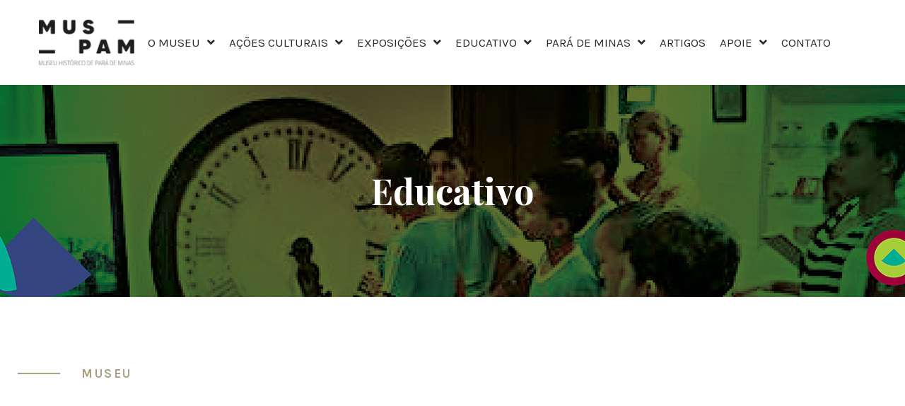

--- FILE ---
content_type: text/html; charset=UTF-8
request_url: http://muspam.com.br/educativo-museu/Programa%C3%A7%C3%A3o
body_size: 3486
content:
<!DOCTYPE html>
<html lang="pt-BR">
<!-- <html lang="pt-BR"> dir="ltr"> -->
<head>
    <meta charset="UTF-8">
    <meta name="viewport" content="width=device-width, initial-scale=1.0">
    <title>Museu Histórico de Pará de Minas</title>

    <!-- favicons -->
    <link rel="apple-touch-icon" sizes="180x180" href="http://muspam.com.br/docs/logo/logo.png">
    <link rel="icon" type="image/png" sizes="32x32" href="http://muspam.com.br/docs/logo/logo.png">
    <link rel="icon" type="image/png" sizes="16x16" href="http://muspam.com.br/docs/logo/logo.png">
    <link rel="manifest" href="http://muspam.com.br/assets/images/favicon/site.webmanifest">

    <!-- Fonts URL -->
    <link 
    href="https://fonts.googleapis.com/css?family=Karla:400,700%7CPlayfair+Display:400,500,600,700,800,900%7CWork+Sans:300,400,500,600,700,800,900&amp;display=swap" 
    rel="stylesheet"
    >

    <!-- Plugins CSS -->
    <link rel="stylesheet" href="http://muspam.com.br/assets/css/bootstrap.min.css">
    <link rel="stylesheet" href="http://muspam.com.br/assets/css/bootstrap-datepicker.min.css">
    <link rel="stylesheet" href="http://muspam.com.br/assets/css/bootstrap-select.min.css">
    <link rel="stylesheet" href="http://muspam.com.br/assets/css/fontawesome-all.min.css">
    <link rel="stylesheet" href="http://muspam.com.br/assets/css/jquery.mCustomScrollbar.min.css">
    <link rel="stylesheet" href="http://muspam.com.br/assets/css/magnific-popup.css">
    <link rel="stylesheet" href="http://muspam.com.br/assets/css/owl.carousel.min.css">
    <link rel="stylesheet" href="http://muspam.com.br/assets/css/owl.theme.default.min.css">
    <link rel="stylesheet" href="http://muspam.com.br/assets/css/animate.css">
    <link rel="stylesheet" href="http://muspam.com.br/assets/css/hover-min.css">
    <link rel="stylesheet" href="http://muspam.com.br/assets/css/muzex-icons.css">

    <!-- Custom CSS -->
    <link rel="stylesheet" href="http://muspam.com.br/assets/css/style.css">
    <link rel="stylesheet" href="http://muspam.com.br/assets/css/my.css">
    <link rel="stylesheet" href="http://muspam.com.br/assets/css/responsive.css">

    <link href="http://muspam.com.br/assets/css/all.css" rel="stylesheet">
    <script src="http://muspam.com.br/assets/js/all.js" defer ></script> 

    <script src="http://muspam.com.br/app-home/app-assets/js/jquery.min.js"></script>

</head><body>
    <div class="preloader">
        <div class="lds-ripple">
            <div></div>
            <div></div>
        </div>
    </div> 
    <div class="page-wrapper">
                <nav class="main-nav-one stricky">
   <div class="container">
      <div class="inner-container">
         <div class="logo-box">
            <a href="http://muspam.com.br/ahome/">
            <img src="http://muspam.com.br/docs/logo/logo2.png" 
            alt="img-logo" 
            width="100%" style="max-width: 135px;"></a>
            <!-- <a href="#" class="side-menu__toggler"><i class="muzex-icon-menu"></i></a> -->
         </div>
         <div class="main-nav__main-navigation">
            <ul class="main-nav__navigation-box">

               <!-- <li><a href="http://muspam.com.br/ahome/">HOME</a></li> -->
               <li class="dropdown">
                  <a href="http://muspam.com.br/sobre-museu">O MUSEU</a>
                  <ul>
                     <li><a href="http://muspam.com.br/sobre-museu/historico">Histórico</a></li>
                     <li><a href="http://muspam.com.br/sobre-museu/predio">Prédio</a></li>
                     <li><a href="http://muspam.com.br/sobre-museu/acervo">Acervo</a></li>
                     <li><a href="http://muspam.com.br/sobre-museu/servicos">Serviços</a></li>
                     <li><a href="http://muspam.com.br/sobre-museu/gestao">Gestão</a></li>
                     <li><a href="http://muspam.com.br/sobre-museu/parceiros">Parceiros</a></li>
                  </ul>
               </li>
               <li class="dropdown">
                  <a href="http://muspam.com.br/acoesculturais/">AÇÕES CULTURAIS</a>
                  <ul>
                     <li><a href="http://muspam.com.br/acoesculturais/22">Projetos</a></li>
                     <li><a href="http://muspam.com.br/acoesculturais/19/">Guardas no Museu</a></li>
                     <li><a href="http://muspam.com.br/acoesculturais/18">Quinta no Museu</a></li>
                     <li><a href="http://muspam.com.br/acoesculturais/21">História oral, Memorias</a></li>
                  </ul>
               </li>

               <li class="dropdown">
                  <a href="http://muspam.com.br/exposicoes-museu/">EXPOSIÇÕES</a>
                  <ul>
                     <li><a href="http://muspam.com.br/exposicoes-museu/emcartaz">Em cartaz</a></li>
                     <li><a href="http://muspam.com.br/exposicoes-museu/presencial">Presencial</a></li>
                     <li><a href="http://muspam.com.br/exposicoes-museu/virtual">Virtual</a></li>
                     <li><a href="http://muspam.com.br/exposicoes-museu/encerradas">Encerradas</a></li>
                  </ul>
               </li>

               <li class="dropdown">
                  <a href="http://muspam.com.br/educativo-museu/">EDUCATIVO</a>
                  <ul>
                     <li><a href="http://muspam.com.br/educativo-museu/Agendamentos">Agendamentos</a></li>
                     <li><a href="http://muspam.com.br/educativo-museu/Públicos">Públicos</a></li>
                     <li><a href="http://muspam.com.br/educativo-museu/Programação">Programação</a></li>
                  </ul>
               </li>
             
               <li class="dropdown"><a href="http://muspam.com.br/sobre-para-de-minas/">PARÁ DE MINAS</a>
                  <ul>
                     <li><a href="http://muspam.com.br/galeria-midia/">Galeria fotos e vídeos</a></li>
                  </ul>
               </li>
               
               <li><a href="http://muspam.com.br/artigos">ARTIGOS</a></li>
               <li class="dropdown">
                  <a href="#http://muspam.com.br/apoi">APOIE</a>
                  <ul>
                     <li><a href="#http://muspam.com.br/apoie/doe">Doe (Em breve)</a></li>
                     <li><a href="#http://muspam.com.br/apoie/associe-se">Associe-se (Em breve)</a></li>
                  </ul>
               </li>
               <li><a href="http://muspam.com.br/contato-museu/">CONTATO</a></li>
            </ul>
         </div>

         
            <div class="main-nav__right">
            <a href="#" class="side-menu__toggler"><i class="muzex-icon-menu"></i></a>
            <!-- <a 
            href="http://muspam.com.br/galeria-midia/" 
            class="icon-galeria">
            <i style="font-size: 30px;" 
            class="far fa-image"></i>
            </a> -->
            </div>
        

      </div>
   </div>
</nav>



        

        
        

   
        

        

        

                                    <section class="page-header" style="background-image: url(http://muspam.com.br/docs/paginas/educativo.jpg);">
  <div class="container">
    <h2>Educativo</h2>
  </div>
</section>
<section class="collection-grid collection-masonary">
  <div class="container">
    <div class="collection-grid__top">
          <div class="block-title">
        <p>Museu</p>
        <h3 style="text-transform: uppercase;"></h3>
      </div>
    </div>
    <div class="row high-gutter filter-layout masonary-layout1">
      
    </div>
  </div>
</section>                    

        
        
        

        
        

        
                
        <footer class="site-footer">
  <div class="site-footer__upper">
    <div class="container">
      <div class="row">
        <div class="col-lg-4">
          <div class="footer-widget footer-widget__about">
            <p>
              MUSPAM, é um órgão operacional da Secretaria Municipal de Cultura.
              A instituição que abriga a memória histórica do município de Pará de Minas
              e Minas Gerais.
            </p>
          </div>
        </div>
        <div class="col-lg-2">
          <div class="footer-widget footer-widget__links">
            <h3 class="footer-widget__title text-center">Links rápidos</h3>
            <ul class="footer-widget__links-list list-unstyled">

              <li><a href="http://muspam.com.br/o-museu">O MUSEU</a></li>
              <li><a href="http://muspam.com.br/acoesculturais/">AÇÕES CULTURAIS</a></li>
              <li><a href="http://muspam.com.br/acoesculturais/17/">EXPOSIÇÕES</a></li>
              <li><a href="http://muspam.com.br/acoesculturais/23/">EDUCATIVO</a></li>
              <li><a href="http://muspam.com.br/sobre-para-de-minas/">PARÁ DE MINAS</a></li>
              <li><a href="http://muspam.com.br/galeria-midia/">GALERIA FOTOS</a></li>
              <li><a href="http://muspam.com.br/artigos">ARTIGOS</a></li>
              <!-- <li><a href="#http://muspam.com.br/apoi">APOIE</a></li> -->
              <li><a href="http://muspam.com.br/contato-museu/">CONTATO</a></li>
            
            </ul>
          </div>
        </div>
        <div class="col-lg-3">
          <div class="footer-widget footer-widget__contact">
            <h3 class="footer-widget__title text-center">Contato</h3>
            <p>Rua Manoel Batista, 51 - Centro - 35660-049 – Pará de Minas/MG</p>
            <p><a href="tel:(37)-00000000">Telefone: (37) 3231.7790 - 3233.5990 </a></p>
            <p><a href="mailto:museu@parademinas.mg.gov.br">E-mail: museu@parademinas.mg.gov.br</a></p>
          </div>
        </div>
        <div class="col-lg-3">
          <div class="footer-widget footer-widget__open-hrs">
            <h3 class="footer-widget__title text-center">Redes sociais</h3>

            <div class="contact-one__box-social">
              
              <a 
              href="https://www.facebook.com/" 
              target="_new" 
              style="font-size: 30px;"><i class="fab fa-facebook-f"></i>
              </a>

              <a 
              href="https://www.instagram.com/museuparademinas/" 
              target="_new"
              style="font-size: 30px;">
              <i class="fab fa-instagram"></i>
              </a>

              <a href="https://www.facebook.com/" target="_new" class="" style="font-size: 30px;">
              <i class="fab fa-twitter"></i>
              </a>

            </div>
           
           
          </div>
        </div>
      </div>
    </div>
  </div>
  <div class="site-footer__bottom">
    <div class="container">
      <div class="inner-container">
        <p>&copy; Copyright 2021 Museu Histórico Pará de Minas.</p>
        <a href="http://muspam.com.br/ahome/" class="site-footer__bottom-logo">
          <img src="http://muspam.com.br/docs/logo/logo2.png" style="max-width: 200px;" alt="logo">
        </a>
        <div class="site-footer__bottom-links">
          <a href="#">Todos os direitos reservados</a>
          <a href="#">Termos de uso das informações</a>
        </div>
      </div>
    </div>
  </div>
</footer>
    </div>

       <div class="search-popup">
      <div class="search-popup__overlay custom-cursor__overlay">
         <div class="cursor"></div>
         <div class="cursor-follower"></div>
      </div>
      <div class="search-popup__inner">
         <form action="#" class="search-popup__form">
               <input type="text" name="search" placeholder="Digite aqui a sua busca....">
               <button type="submit"><i class="fa fa-search"></i></button>
         </form>
      </div>
   </div>

   <div class="side-content__block">
      <div class="side-content__block-overlay custom-cursor__overlay">
         <div class="cursor"></div>
         <div class="cursor-follower"></div>
      </div>
      <div class="side-content__block-inner ">
         <a href="#">
               <img src="http://muspam.com.br/assets/images/logo-1-1.png" alt="" width="143">
         </a>
         <div class="side-content__block-about">
               <h3 class="side-content__block__title">About Us</h3>
               <p class="side-content__block-about__text">
                  We must explain to you how all seds this mistakens idea off 
                  denouncing pleasures and praising pain was born and I will 
                  give you a completed accounts off the system and </p>
               <a href="#" class="thm-btn side-content__block-about__btn">Get Consultation</a>
         </div>
         <hr class="side-content__block-line" />
         <div class="side-content__block-contact">
               <h3 class="side-content__block__title">Contact Us</h3>
               <ul class="side-content__block-contact__list">
                  <li class="side-content__block-contact__list-item">
                     <i class="fa fa-map-marker"></i>
                     Rock St 12, Newyork City, USA
                  </li>
                  <li class="side-content__block-contact__list-item">
                     <i class="fa fa-phone"></i>
                     <a href="tel:526-236-895-4732">(526) 236-895-4732</a>
                  </li>
                  <li class="side-content__block-contact__list-item">
                     <i class="fa fa-envelope"></i>
                     <a href="mailto:example@mail.com">example@mail.com</a>
                  </li>
                  <li class="side-content__block-contact__list-item">
                     <i class="fa fa-clock"></i>
                     Week Days: 09.00 to 18.00 Sunday: Closed
                  </li>
               </ul>
         </div>
         <p class="side-content__block__text site-footer__copy-text"><a href="#">Museu</a> <i class="fa fa-copyright"></i> 2020 All Right Reserved</p>
      </div>
   </div>

   <div class="side-menu__block">

      <a href="#" class="side-menu__toggler side-menu__close-btn"><i class="fa fa-times"></i></a>

      
      <div class="side-menu__block-overlay custom-cursor__overlay">
         <div class="cursor"></div>
         <div class="cursor-follower"></div>
      </div>


      <div class="side-menu__block-inner text-center ">
         <a href="#" class="side-menu__logo"><img src="http://muspam.com.br/docs/logo/logo.png" alt="" width="143"></a>
         <nav class="mobile-nav__container">
         </nav>
         <p class="side-menu__block__copy">Museu</p>
         <div class="side-menu__social">
               <a href="#"><i class="fab fa-facebook-f"></i></a>
               <a href="#"><i class="fab fa-twitter"></i></a>
               <a href="#"><i class="fab fa-instagram"></i></a>
         </div>
      </div>


   </div>    <a href="#" 
    data-target="php" 
    class="scroll-to-target scroll-to-top">
    <i class="fa fa-angle-up"></i>
    </a>

    <!-- Template JS -->

<script src="http://muspam.com.br/assets/js/jquery.min.js"></script>
<script src="http://muspam.com.br/assets/js/bootstrap.bundle.min.js"></script>
<script src="http://muspam.com.br/assets/js/bootstrap-datepicker.min.js"></script>
<script src="http://muspam.com.br/assets/js/bootstrap-select.min.js"></script>
<script src="http://muspam.com.br/assets/js/isotope.js"></script>
<script src="http://muspam.com.br/assets/js/jquery.ajaxchimp.min.js"></script>
<script src="http://muspam.com.br/assets/js/jquery.counterup.min.js"></script>
<script src="http://muspam.com.br/assets/js/jquery.magnific-popup.min.js"></script>
<script src="http://muspam.com.br/assets/js/jquery.mCustomScrollbar.concat.min.js"></script>
<script src="http://muspam.com.br/assets/js/jquery.validate.min.js"></script>
<script src="http://muspam.com.br/assets/js/owl.carousel.min.js"></script>
<script src="http://muspam.com.br/assets/js/TweenMax.min.js"></script>
<script src="http://muspam.com.br/assets/js/waypoints.min.js"></script>
<script src="http://muspam.com.br/assets/js/wow.min.js"></script>
<script src="http://muspam.com.br/assets/js/jquery.lettering.min.js"></script>
<script src="http://muspam.com.br/assets/js/jquery.circleType.js"></script>

<!-- Custom Scripts -->
<script src="http://muspam.com.br/assets/js/theme.js"></script>
</body>
</html>

--- FILE ---
content_type: text/css
request_url: http://muspam.com.br/assets/css/muzex-icons.css
body_size: 456
content:
@font-face {
  font-family: 'muzex-icon';
  src:  url('../fonts/muzex-icon%EF%B9%96u5t8b4.eot');
  src:  url('../fonts/muzex-icon%EF%B9%96u5t8b4.eot#iefix') format('embedded-opentype'),
    url('../fonts/muzex-icon%EF%B9%96u5t8b4.ttf') format('truetype'),
    url('../fonts/muzex-icon%EF%B9%96u5t8b4.woff') format('woff'),
    url('../fonts/muzex-icon%EF%B9%96u5t8b4.svg#muzex-icon') format('svg');
  font-weight: normal;
  font-style: normal;
  font-display: block;
}

[class^="muzex-icon-"], [class*=" muzex-icon-"] {
  /* use !important to prevent issues with browser extensions that change fonts */
  font-family: 'muzex-icon' !important;
  speak: none;
  font-style: normal;
  font-weight: normal;
  font-variant: normal;
  text-transform: none;
  line-height: 1;

  /* Better Font Rendering =========== */
  -webkit-font-smoothing: antialiased;
  -moz-osx-font-smoothing: grayscale;
}

.muzex-icon-search:before {
  content: "\e900";
}
.muzex-icon-clock:before {
  content: "\e901";
}
.muzex-icon-location:before {
  content: "\e902";
}
.muzex-icon-ticket:before {
  content: "\e903";
}
.muzex-icon-menu:before {
  content: "\e904";
}


--- FILE ---
content_type: text/css
request_url: http://muspam.com.br/assets/css/style.css
body_size: 15846
content:
/*--------------------------------------------------------------
>>> TABLE OF CONTENTS:
----------------------------------------------------------------
# common
# Animations
# Topbar
# Main Menu
# Banner
# Exhibitions
# Collections
# Blog
# Comment
# Event
# Call to Action
# Brand 
# Main Footer 
# About
# SideMenu 
# Search Popup 
# Testimonials
# Page Header
# Team
# Video
# History
# Contact Map
# Contact Box
# Contact Form
# Venue
# Membership
# FAQ
# Donate
# Sidebar
--------------------------------------------------------------*/

/*--------------------------------------------------------------
# common
--------------------------------------------------------------*/

/* Template Variables */

/* font-family: 'Karla', sans-serif;
font-family: 'Playfair Display', serif;
font-family: 'Work Sans', sans-serif; */

:root {
	--thm-font: "Karla", sans-serif;
	--heading-font: "Playfair Display", serif;
	--special-font: "Work Sans", sans-serif;
	--thm-base: #aaa081;
	--thm-base-rgb: 170, 160, 129;
	--thm-black: #252930;
	--thm-black-rgb: 37, 41, 48;
}

body {
	font-family: var(--thm-font);
	font-size: 16px;
	line-height: 28px;
	color: #848484;
}

[dir=rtl] .thm__owl-carousel {
	direction: ltr;
}


h1,
h2,
h3,
h4,
h5,
h6 {
	font-family: var(--heading-font);
}

a,
a:hover,
a:active,
a:focus {
	text-decoration: none;
}

.page-wrapper {
	position: relative;
	margin: 0 auto;
	width: 100%;
	min-width: 300px;
	overflow: hidden;
}

@media (min-width: 1200px) {
	.container {
		max-width: 1200px;
	}
}

.thm-btn {
	display: inline-block;
	vertical-align: middle;
	border: none;
	outline: none;
	color: #ffffff;
	font-size: 17px;
	font-weight: 600;
	background-color: var(--thm-base);
	padding: 13.5px 36.5px;
	text-align: center;
	-webkit-transition: all 500ms ease;
	transition: all 500ms ease;
}

.thm-btn:hover {
	background-color: #fff;
	color: var(--thm-black);
}

/* Cursor*/

.cursor {
	position: absolute;
	background-color: #fff;
	width: 6px;
	height: 6px;
	border-radius: 100%;
	z-index: 1;
	-webkit-transition: 0.2s cubic-bezier(0.75, -0.27, 0.3, 1.33) opacity,
		0.3s cubic-bezier(0.75, -1.27, 0.3, 2.33) -webkit-transform;
	transition: 0.2s cubic-bezier(0.75, -0.27, 0.3, 1.33) opacity,
		0.3s cubic-bezier(0.75, -1.27, 0.3, 2.33) -webkit-transform;
	transition: 0.3s cubic-bezier(0.75, -1.27, 0.3, 2.33) transform,
		0.2s cubic-bezier(0.75, -0.27, 0.3, 1.33) opacity;
	transition: 0.3s cubic-bezier(0.75, -1.27, 0.3, 2.33) transform,
		0.2s cubic-bezier(0.75, -0.27, 0.3, 1.33) opacity,
		0.3s cubic-bezier(0.75, -1.27, 0.3, 2.33) -webkit-transform;
	-webkit-user-select: none;
	-moz-user-select: none;
	-ms-user-select: none;
	user-select: none;
	pointer-events: none;
	z-index: 10000;
	-webkit-transform: scale(1);
	transform: scale(1);
	visibility: hidden;
}

.cursor {
	visibility: visible;
}

.cursor.active {
	opacity: 0.5;
	-webkit-transform: scale(0);
	transform: scale(0);
}

.cursor.hovered {
	opacity: 0.08;
}

.cursor-follower {
	position: absolute;
	background-color: RGBA(255, 255, 255, 0.3);
	width: 50px;
	height: 50px;
	border-radius: 100%;
	z-index: 1;
	-webkit-transition: 0.2s cubic-bezier(0.75, -0.27, 0.3, 1.33) opacity,
		0.6s cubic-bezier(0.75, -1.27, 0.3, 2.33) -webkit-transform;
	transition: 0.2s cubic-bezier(0.75, -0.27, 0.3, 1.33) opacity,
		0.6s cubic-bezier(0.75, -1.27, 0.3, 2.33) -webkit-transform;
	transition: 0.6s cubic-bezier(0.75, -1.27, 0.3, 2.33) transform,
		0.2s cubic-bezier(0.75, -0.27, 0.3, 1.33) opacity;
	transition: 0.6s cubic-bezier(0.75, -1.27, 0.3, 2.33) transform,
		0.2s cubic-bezier(0.75, -0.27, 0.3, 1.33) opacity,
		0.6s cubic-bezier(0.75, -1.27, 0.3, 2.33) -webkit-transform;
	-webkit-user-select: none;
	-moz-user-select: none;
	-ms-user-select: none;
	user-select: none;
	pointer-events: none;
	z-index: 10000;
	visibility: hidden;
}

.cursor-follower {
	visibility: visible;
}

.cursor-follower.active {
	opacity: 0.7;
	-webkit-transform: scale(1);
	transform: scale(1);
}

.cursor-follower.hovered {
	opacity: 0.08;
}

.cursor-follower.close-cursor:before {
	position: absolute;
	content: "";
	height: 25px;
	width: 2px;
	background: #fff;
	left: 48%;
	top: 12px;
	-webkit-transform: rotate(-45deg);
	transform: rotate(-45deg);
	display: inline-block;
}

.cursor-follower.close-cursor:after {
	position: absolute;
	content: "";
	height: 25px;
	width: 2px;
	background: #fff;
	right: 48%;
	top: 12px;
	-webkit-transform: rotate(45deg);
	transform: rotate(45deg);
}

/* bootstrap select */
.bootstrap-select .btn-light:not(:disabled):not(.disabled).active,
.bootstrap-select .btn-light:not(:disabled):not(.disabled):active,
.bootstrap-select .show>.btn-light.dropdown-toggle {
	background-color: inherit !important;
	box-shadow: none !important;
	outline: none !important;
}

.bootstrap-select>.dropdown-toggle {
	box-shadow: none !important;
}

.bootstrap-select .dropdown-toggle:focus,
.bootstrap-select>select.mobile-device:focus+.dropdown-toggle {
	outline: none !important;
}

.bootstrap-select .dropdown-menu {
	padding-top: 0;
	padding-bottom: 0;
	margin-top: 0;
	z-index: 991;
}

.bootstrap-select .dropdown-menu>li+li>a {
	border-top: 1px solid #f4f4f4;
}

.bootstrap-select .dropdown-menu>li:first-child>a {
	padding-top: 10px;
}

.bootstrap-select .dropdown-menu>li:last-child>a {
	padding-bottom: 10px;
}

.bootstrap-select .dropdown-menu>li.selected>a {
	background: var(--thm-black);
	color: #fff;
}

.bootstrap-select .dropdown-menu>li>a {
	font-size: 16px;
	font-weight: 500;
	padding: 9px 20px;
	color: var(--thm-black);
	-webkit-transition: all 0.4s ease;
	transition: all 0.4s ease;
}

.bootstrap-select .dropdown-menu>li>a:hover {
	background: var(--thm-black);
	color: #fff;
	cursor: pointer;
}

.scroll-to-top {
	display: inline-block;
	width: 50px;
	height: 50px;
	background: var(--thm-black);
	border-radius: 50%;
	position: fixed;
	bottom: 40px;
	right: 40px;
	z-index: 990;
	text-align: center;
	-webkit-transition: all 0.4s ease;
	transition: all 0.4s ease;
	display: none;
	border: 1px solid var(--thm-black);
}

@media (max-width: 480px) {
	.scroll-to-top {
		width: 40px;
		height: 40px;
	}
}

.scroll-to-top i {
	font-size: 14px;
	line-height: 50px;
	color: #fff;
	position: relative;
	z-index: 10;
	-webkit-transition: all 0.4s ease;
	transition: all 0.4s ease;
}

@media (max-width: 480px) {
	.scroll-to-top i {
		font-size: 14px;
		line-height: 40px;
	}
}

.scroll-to-top:hover {
	background-color: #fff;
}

.scroll-to-top:hover i {
	color: var(--thm-black);
}

.post-pagination {
	text-align: center;
	display: -webkit-box;
	display: flex;
	-webkit-box-pack: center;
	justify-content: center;
	-webkit-box-align: center;
	align-items: center;
}

.post-pagination a {
	color: var(--thm-black);
	font-size: 18px;
	font-weight: 700;
	border-style: solid;
	border-width: 1px;
	border-color: #e3e9ec;
	padding-left: 18.5px;
	padding-right: 18.5px;
	padding-top: 8px;
	padding-bottom: 8px;
	-webkit-transition: all 0.4s ease;
	transition: all 0.4s ease;
}

.post-pagination a.active,
.post-pagination a:hover {
	color: #fff;
	background-color: var(--thm-black);
	border-color: var(--thm-black);
}

.post-pagination a+a {
	margin-left: 10px;
}

.post-pagination a.active {
	cursor: auto;
}

.post-pagination__prev,
.post-pagination__next {
	border: none !important;
	background-color: transparent !important;
	text-decoration: underline;
	color: var(--thm-black) !important;
	text-transform: uppercase;
	font-size: 14px !important;
}

/* datepicker */
.datepicker-dropdown {
	min-width: 300px;
}

.datepicker-dropdown table {
	width: 100%;
}

.datepicker table tr td span.active.active,
.datepicker table tr td span.active.disabled.active,
.datepicker table tr td span.active.disabled:active,
.datepicker table tr td span.active.disabled:hover.active,
.datepicker table tr td span.active.disabled:hover:active,
.datepicker table tr td span.active:active,
.datepicker table tr td span.active:hover.active,
.datepicker table tr td span.active:hover:active {
	background-color: var(--thm-black);
	background-image: none;
}

.datepicker table tr td.active.active,
.datepicker table tr td.active.disabled.active,
.datepicker table tr td.active.disabled:active,
.datepicker table tr td.active.disabled:hover.active,
.datepicker table tr td.active.disabled:hover:active,
.datepicker table tr td.active:active,
.datepicker table tr td.active:hover.active,
.datepicker table tr td.active:hover:active,
.datepicker table tr td.active,
.datepicker table tr td.active.disabled,
.datepicker table tr td.active.disabled:hover,
.datepicker table tr td.active:hover {
	background-color: var(--thm-base);
	background-image: none;
}

/* preloader */

.preloader {
	position: fixed;
	width: 100%;
	height: 100%;
	background-color: #fff;
	top: 0;
	left: 0;
	z-index: 99999999;
	display: -webkit-box;
	display: flex;
	-webkit-box-align: center;
	        align-items: center;
	-webkit-box-pack: center;
	        justify-content: center;
}

.lds-ripple {
	display: inline-block;
	position: relative;
	width: 80px;
	height: 80px;
}

.lds-ripple div {
	position: absolute;
	border: 4px solid var(--thm-black);
	opacity: 1;
	border-radius: 50%;
	-webkit-animation: lds-ripple 1s cubic-bezier(0, 0.2, 0.8, 1) infinite;
	        animation: lds-ripple 1s cubic-bezier(0, 0.2, 0.8, 1) infinite;
}

.lds-ripple div:nth-child(2) {
	-webkit-animation-delay: -0.5s;
	        animation-delay: -0.5s;
}

@-webkit-keyframes lds-ripple {
	0% {
		top: 36px;
		left: 36px;
		width: 0;
		height: 0;
		opacity: 1;
	}

	100% {
		top: 0px;
		left: 0px;
		width: 72px;
		height: 72px;
		opacity: 0;
	}
}

@keyframes lds-ripple {
	0% {
		top: 36px;
		left: 36px;
		width: 0;
		height: 0;
		opacity: 1;
	}

	100% {
		top: 0px;
		left: 0px;
		width: 72px;
		height: 72px;
		opacity: 0;
	}
}

/* Block Title */

.block-title p {
	margin: 0;
	font-size: 17px;
	line-height: 1em;
	font-weight: bold;
	color: var(--thm-base);
	text-transform: uppercase;
	letter-spacing: 0.15em;
	display: -webkit-box;
	display: flex;
	-webkit-box-align: center;
	        align-items: center;
}

.block-title p::before {
	content: "";
	width: 60px;
	height: 2px;
	background-color: var(--thm-base);
	display: block;
	-webkit-transform: translateX(-50%);
	        transform: translateX(-50%);
}

.block-title h3 {
	font-family: "Playfair Display";
	font-weight: bold;
	color: var(--thm-black);
	font-size: 44px;
	margin: 0;
	margin-top: 25px;
}

.block-title-two {
	margin-bottom: 60px;
	position: relative;
	padding-top: 170px;
}

.block-title-two__line {
	width: 2px;
	height: 110px;
	background-color: var(--thm-base);
	position: absolute;
	top: -55px;
	left: calc(50% - 1px);
}

.block-title-two p {
	margin: 0;
	font-size: 17px;
	line-height: 1em;
	font-weight: bold;
	color: var(--thm-base);
	text-transform: uppercase;
	letter-spacing: 0.15em;
	margin-bottom: 30px;
}

.block-title-two h3 {
	font-family: "Playfair Display";
	font-weight: bold;
	color: var(--thm-black);
	font-size: 44px;
	margin: 0;
}

/* More Post link */

.more-post__link {
	width: 100px;
	height: 100px;
	display: block;
	position: relative;
	display: -webkit-box;
	display: flex;
	-webkit-box-align: center;
	        align-items: center;
	-webkit-box-pack: center;
	        justify-content: center;
	text-align: center;
	font-size: 14px;
	color: #252930;
	flex-wrap: wrap;
	line-height: 1.2em;
	padding: 0 22px;
	text-transform: uppercase;
}

.more-post__link:hover {
	color: var(--thm-black);
}

.more-post__link .curved-circle {
	position: absolute;
	top: 50%;
	left: 50%;
	-webkit-transform: translate(-50%, -50%) rotate(0);
	        transform: translate(-50%, -50%) rotate(0);
	width: 100px;
	font-size: 8px;
	color: var(--thm-base);
	text-transform: uppercase;
	-webkit-transition: 500ms;
	transition: 500ms;
}

.more-post__link:hover .curved-circle {
	-webkit-transform: translate(-50%, -50%) rotate(180deg);
	        transform: translate(-50%, -50%) rotate(180deg);
}

/*-------------------------------------------------------------- 
# Animations
--------------------------------------------------------------*/

@-webkit-keyframes ImgBounce {
	0% {
		-webkit-transform: translateY(0);
		transform: translateY(0);
	}

	100% {
		-webkit-transform: translateY(-30px);
		transform: translateY(-30px);
	}
}

@keyframes ImgBounce {
	0% {
		-webkit-transform: translateY(0);
		transform: translateY(0);
	}

	100% {
		-webkit-transform: translateY(-30px);
		transform: translateY(-30px);
	}
}

@-webkit-keyframes slideBgImage {
	from {
		-webkit-transform: scale(1);
		        transform: scale(1);
	}

	to {
		-webkit-transform: scale(1.15);
		        transform: scale(1.15);
	}
}

@keyframes slideBgImage {
	from {
		-webkit-transform: scale(1);
		        transform: scale(1);
	}

	to {
		-webkit-transform: scale(1.15);
		        transform: scale(1.15);
	}
}

/*-------------------------------------------------------------- 
# Topbar
--------------------------------------------------------------*/

.topbar-one {
	border-bottom: 1px solid #e5e5e5;
	padding-top: 16px;
	padding-bottom: 16px;
}

.topbar-one .container {
	display: -webkit-box;
	display: flex;
	-webkit-box-align: center;
	        align-items: center;
	-webkit-box-pack: justify;
	        justify-content: space-between;
}

.topbar-one p {
	font-size: 16px;
	color: #848484;
	margin: 0;
}

.topbar-one__right {
	display: -webkit-box;
	display: flex;
	-webkit-box-align: center;
	        align-items: center;
}

.topbar-one__right a {
	display: -webkit-box;
	display: flex;
	-webkit-box-align: center;
	        align-items: center;
	font-size: 16px;
	color: #848484;
}

.topbar-one__right a i {
	margin-right: 10px;
}

.topbar-one__right a+a {
	margin-left: 30px;
}

.topbar-one__right .topbar__btn {
	background-color: var(--thm-black);
	font-size: 16px;
	color: #fff;
	padding: 7px 19.65px;
	-webkit-transition: all 500ms ease;
	transition: all 500ms ease;
	border: 1px solid var(--thm-black);
}

.topbar__btn:hover {
	background-color: #fff;
	color: var(--thm-black);
}

.topbar-one__home-two {
	background-color: var(--thm-black);
	border-bottom: 0;
}

.topbar-one__home-two .topbar__btn {
	background-color: var(--thm-base);
}

.topbar-one__home-two .topbar__btn:hover {
	background-color: #fff;
	color: var(--thm-black);
}

.topbar-one__home-two .topbar-one__right a:not(.topbar__btn) {
	color: #ffffff;
	opacity: 40%;
	-webkit-transition: all 500ms ease;
	transition: all 500ms ease;
}

.topbar-one__home-two .topbar-one__right a:not(.topbar__btn):hover {
	opacity: 100%;
}

.topbar-one__home-two .topbar-one p {
	color: #ffffff;
	opacity: 40%;
}

/* shadowed carousel */

.shadowed__carousel .owl-stage-outer {
	overflow: visible;
}

.shadowed__carousel .owl-item {
	opacity: 0;
	visibility: hidden;
	-webkit-transition: opacity 500ms ease, visibility 500ms ease;
	transition: opacity 500ms ease, visibility 500ms ease;
}

.shadowed__carousel .owl-item.active {
	opacity: 1;
	visibility: visible;
}


/*-------------------------------------------------------------- 
# Main Menu
--------------------------------------------------------------*/

.main-nav-one .inner-container {
	display: -webkit-box;
	display: flex;
	-webkit-box-align: center;
	        align-items: center;
}

.main-nav-one .side-menu__toggler {
	display: none;
}

.main-nav-one .logo-box {
	border-right: 1px solid #e5e5e5;
	padding: 38.25px 0;
	padding-right: 75px;
}

.main-nav-one .main-nav__main-navigation {
	margin-left: auto;
}

.main-nav-one .main-nav__main-navigation ul {
	margin: 0;
	padding: 0;
	list-style: none;
}

.main-nav-one .dropdown-btn {
	display: none;
}

.main-nav-one .main-nav__main-navigation .main-nav__navigation-box {
	display: -webkit-box;
	display: flex;
	-webkit-box-align: center;
	        align-items: center;
}

.main-nav-one .main-nav__navigation-box>li {
	padding: 45.75px 0;
}

.main-nav-one .main-nav__navigation-box>li+li {
	margin-left: 40px;
}

.main-nav-one .main-nav__navigation-box>li>a {
	font-size: 18px;
	color: var(--thm-black);
	display: -webkit-box;
	display: flex;
	-webkit-box-align: center;
	        align-items: center;
}

.main-nav-one .main-nav__navigation-box .dropdown>a::after {
	content: "\f107";
	font-family: "Font Awesome 5 Free";
	font-weight: 900;
	margin-left: 10px;
}

/* Dropdown menu */

.main-nav__main-navigation .dropdown-btn {
	display: none;
}

.main-nav__main-navigation .main-nav__navigation-box>li ul {
	position: absolute;
	width: 210px;
	background-color: #fff;
	border-top: 2px solid var(--thm-black);
	box-shadow: 2px 2px 5px 1px rgba(0, 0, 0, 0.05),
		-2px 0px 5px 1px rgba(0, 0, 0, 0.05);
	-webkit-transform-origin: top;
	transform-origin: top;
	visibility: hidden;
	opacity: 0;
	z-index: 991;
	-webkit-transition: opacity 500ms ease, visibility 500ms ease,
		-webkit-transform 500ms ease;
	transition: opacity 500ms ease, visibility 500ms ease,
		-webkit-transform 500ms ease;
	-webkit-transition: opacity 500ms ease, visibility 500ms ease, -webkit-transform 500ms ease;
	transition: opacity 500ms ease, visibility 500ms ease, -webkit-transform 500ms ease;
	transition: transform 500ms ease, opacity 500ms ease, visibility 500ms ease;
	transition: transform 500ms ease, opacity 500ms ease, visibility 500ms ease, -webkit-transform 500ms ease;
	transition: transform 500ms ease, opacity 500ms ease, visibility 500ms ease,
		-webkit-transform 500ms ease;
}

.main-nav__main-navigation .main-nav__navigation-box>li ul>li {
	position: relative;
}

.main-nav__main-navigation .main-nav__navigation-box>li ul .dropdown>a {
	position: relative;
}

.main-nav__main-navigation .main-nav__navigation-box>li ul .dropdown>a::after {
	position: absolute;
	right: 25px;
	top: 50%;
	-webkit-transform: translateY(-50%) rotate(-90deg);
	        transform: translateY(-50%) rotate(-90deg);
}

.main-nav__main-navigation .main-nav__navigation-box>li ul>li+li {
	border-top: 1px solid rgba(var(--thm-black-rgb), 0.15);
}

.main-nav__main-navigation .main-nav__navigation-box>li ul>li>a {
	display: block;
	color: var(--thm-black);
	font-size: 16px;
	font-family: var(--thm-font);
	word-break: break-all;
	padding-top: 9.5px;
	padding-bottom: 9.5px;
	padding-left: 20px;
	padding-right: 20px;
	-webkit-transition: all 500ms ease;
	transition: all 500ms ease;
}

.main-nav__main-navigation .main-nav__navigation-box>li ul>li:hover>a {
	color: #fff;
	background-color: var(--thm-black);
}

/* Second level menu */

.main-nav__main-navigation .main-nav__navigation-box>li>ul {
	top: 100%;
	left: 0;
	-webkit-transform: perspective(300px) scaleY(0) translateZ(30px);
	        transform: perspective(300px) scaleY(0) translateZ(30px);

	visibility: hidden;
	opacity: 0;
}

.main-nav__main-navigation .main-nav__navigation-box>li:hover>ul {
	-webkit-transform: perspective(300px) scaleY(1) translateZ(0);
	        transform: perspective(300px) scaleY(1) translateZ(0);
	visibility: visible;
	opacity: 1;
}

/* Third level menu */

.main-nav__main-navigation .main-nav__navigation-box>li>ul>li>ul {
	top: 0;
	left: 100%;
	-webkit-transform: perspective(300px) scaleX(0);
	        transform: perspective(300px) scaleX(0);
	visibility: hidden;
	opacity: 0;
	-webkit-transform-origin: left;
	        transform-origin: left;
}

.main-nav__main-navigation .main-nav__navigation-box>li>ul>li:hover>ul {
	-webkit-transform: perspective(300px) scaleX(1);
	        transform: perspective(300px) scaleX(1);
	visibility: visible;
	opacity: 1;
}

/* After Third level menu */

.main-nav__main-navigation .main-nav__navigation-box>li>ul>li>ul>li>ul {
	display: none;
}

/* Right Side */

.main-nav-one .main-nav__right {
	display: -webkit-box;
	display: flex;
	-webkit-box-align: center;
	        align-items: center;
	border-left: 1px solid #e5e5e5;
	padding: 46px 0;
	padding-left: 50px;
	margin-left: 50px;
}

.main-nav-one .main-nav__right a {
	font-size: 20px;
	color: var(--thm-black);
	-webkit-transition: all 500ms ease;
	transition: all 500ms ease;
}

.main-nav-one .main-nav__right a+a {
	margin-left: 30px;
}

/* stricked menu */
.stricked-menu {
	position: fixed;
	top: 0;
	left: 0;
	width: 100%;
	z-index: 999;
	background-color: #ffffff;
	box-shadow: 0px 6px 13px 0px rgba(0, 0, 0, 0.06);
	opacity: 0;
	-webkit-transform: translateY(-110%);
	transform: translateY(-110%);
	-webkit-transition: all 0.4s ease;
	transition: all 0.4s ease;
}

.stricked-menu.stricky-fixed {
	opacity: 1;
	-webkit-transform: translateY(0%);
	transform: translateY(0%);
}

.stricked-menu .logo-box {
	padding-top: 14.25px;
	padding-bottom: 14.25px;
}

.stricked-menu .main-nav__main-navigation .main-nav__navigation-box>li {
	padding: 22px 0;
}

.stricked-menu .main-nav__right {
	padding-top: 22px;
	padding-bottom: 22px;
}

/* home two */

.main-nav-one__home-two .logo-box {
	padding-right: 0;
	border-right: 0;
}

.main-nav-one__home-two .main-nav__right {
	border: none;
	padding-left: 40px;
	margin-left: 0;
}

/* home three */
.main-nav-one__home-three {
	position: absolute;
	top: 0;
	left: 0;
	width: 100%;
	z-index: 91;
	border-bottom: 1px solid rgba(255, 255, 255, .2);
}

.main-nav-one__home-three .logo-box {
	border-right: 0;
	padding-right: 0;
}

.main-nav-one__home-three .main-nav__right a,
.main-nav-one__home-three .main-nav__navigation-box>li>a {
	color: #ffffff;
}

.main-nav-one__home-three .main-nav__right {
	padding-left: 0;
	border-left: 0;
	margin-left: 40px;
}

/* home three stricked */
.main-nav-one__home-three.stricked-menu {
	position: fixed;
	background-color: var(--thm-black);
	border-bottom: 0;
}

/*-------------------------------------------------------------- 
# Banner
--------------------------------------------------------------*/

.banner-section {
	position: relative;
}

.banner-carousel {
	position: relative;
}

.banner-carousel .slide-item {
	position: relative;
	display: block;
	background-color: #000000;
	background-repeat: no-repeat;
	background-position: center;
	background-size: cover;
	padding: 120px 0px 220px;
	overflow: hidden;
}

.style-two .banner-carousel .slide-item {
	padding: 340px 0px 210px;
}

.style-three .banner-carousel .slide-item {
	padding: 300px 0px 270px;
}

.banner-carousel .slide-item .curved-layer {
	position: absolute;
	left: 0;
	top: 0;
	width: 45%;
	height: 100%;
}

.banner-carousel .slide-item .curved-layer:before {
	content: "";
	position: absolute;
	right: 0;
	top: -80%;
	width: 150%;
	height: 200%;
	opacity: 0.85;
	-webkit-transform-origin: left;
	transform-origin: left;
	-webkit-transform: rotate(20deg) scaleX(0);
	transform: rotate(20deg) scaleX(0);
}

.banner-carousel .active .slide-item .curved-layer:before {
	-webkit-transform: rotate(20deg) scaleX(1);
	transform: rotate(20deg) scaleX(1);
	-webkit-transition: all 700ms linear;
	transition: all 700ms linear;
}

.banner-carousel .slide-item .image-layer {
	position: absolute;
	left: 0;
	top: 0;
	width: 100%;
	height: 100%;
	opacity: 1;
	background-repeat: no-repeat;
	background-position: center;
	background-size: cover;
	-webkit-transform: scale(1);
	transform: scale(1);
}

.banner-carousel .active .slide-item .image-layer {
	-webkit-animation-name: slideBgImage;
	        animation-name: slideBgImage;
	-webkit-animation-duration: 7000ms;
	        animation-duration: 7000ms;
	-webkit-animation-iteration-count: infinite;
	        animation-iteration-count: infinite;
	-webkit-animation-timing-function: linear;
	        animation-timing-function: linear;
}

.banner-carousel .slide-item:before {
	position: absolute;
	left: 0;
	top: 0;
	height: 100%;
	width: 100%;
	background-color: #000000;
	opacity: 0;
	content: "";
	z-index: 1;
}

.banner-carousel .content-box {
	position: relative;
	margin: 0 auto;
	padding: 0 0px;
	z-index: 5;
}

.banner-carousel .content-box:before {
	position: absolute;
	content: "";
	left: -220px;
	top: -120px;
	width: 650px;
	height: 650px;
	border-radius: 50%;
}

.style-three .banner-carousel .content-box {
	text-align: left;
	max-width: 1000px;
	margin: 0 0;
}

.banner-carousel .content-box h3 {
	font-family: var(--thm-font);
	display: block;
	font-size: 24px;
	line-height: 1.15em;
	color: #ffffff;
	font-weight: 700;
	opacity: 0;
	margin-bottom: 35px;
	letter-spacing: 0;
	-webkit-transform: translateY(-100px);
	transform: translateY(-100px);
	text-transform: capitalize;
}

.banner-carousel .active .content-box h3 {
	opacity: 1;
	-webkit-transform: translateY(0);
	transform: translateY(0);
	-webkit-transition: all 1000ms ease;
	transition: all 1000ms ease;
	-webkit-transition-delay: 700ms;
	transition-delay: 700ms;
}

.banner-carousel .content-box h2 {
	display: block;
	font-size: 60px;
	line-height: 1.15em;
	color: #ffffff;
	font-weight: 700;
	opacity: 0;
	margin-bottom: 30px;
	position: relative;
	-webkit-transform: translateY(-100px);
	transform: translateY(-100px);
	text-transform: capitalize;
}

.banner-carousel .content-box h2 span {
	font-weight: 300;
}

.banner-carousel .active .content-box h2 {
	opacity: 1;
	-webkit-transform: translateY(0);
	transform: translateY(0);
	-webkit-transition: all 900ms ease;
	transition: all 900ms ease;
	-webkit-transition-delay: 300ms;
	transition-delay: 300ms;
}

.banner-carousel .content-box .text {
	display: block;
	font-size: 20px;
	line-height: 1.6em;
	color: #ffffff;
	font-weight: 400;
	opacity: 0;
	margin: 0 auto;
	margin-bottom: 35px;
	-webkit-transform: translateY(80px);
	transform: translateY(80px);
}

.style-three .banner-carousel .content-box .text {
	text-align: left;
	max-width: 600px;
	margin: 0 0 40px;
}

.banner-carousel .active .content-box .text {
	opacity: 1;
	-webkit-transform: translateY(0);
	transform: translateY(0);
	-webkit-transition: all 700ms ease;
	transition: all 700ms ease;
	-webkit-transition-delay: 700ms;
	transition-delay: 700ms;
}

.banner-carousel .content-box .btn-box {
	position: relative;
	opacity: 0;
	z-index: 5;
	-webkit-transform: translateY(80px);
	transform: translateY(80px);
	margin-top: 70px;
}

.banner-carousel .active .content-box .btn-box {
	opacity: 1;
	-webkit-transform: translateY(0);
	transform: translateY(0);
	-webkit-transition: all 700ms ease;
	transition: all 700ms ease;
	-webkit-transition-delay: 1400ms;
	transition-delay: 1400ms;
}

.banner-carousel .content-box .btn-box .thm-btn {
	margin-right: 20px;
	padding: 13.5px 40.5px;
	background-color: #fff;
	color: var(--thm-black);
}

.banner-carousel .content-box .btn-box .thm-btn:hover {
	background-color: var(--thm-black);
	color: #fff;
}

.banner-carousel .content-box .btn-box .thm-btn:last-child {
	margin: 0;
}

.banner-section .owl-theme .owl-nav {
	position: absolute;
	top: 50%;
	left: 0;
	right: 0;
	margin: 0 auto;
	width: 100%;
}

.banner-section .owl-theme .owl-nav .owl-prev {
	position: absolute;
	left: 50px;
	top: 0;
	background: rgba(255, 255, 255, 0.15);
	height: 56px;
	width: 56px;
	border-radius: 50%;
	border: none;
	text-align: center;
	color: rgba(0, 0, 0, 0);
	line-height: 56px;
	font-size: 0px;
	opacity: 1;
	margin-top: -30px;
	-webkit-transition: all 300ms ease;
	transition: all 300ms ease;
}

.banner-section .owl-theme .owl-nav .owl-prev:after {
	font-family: "Font Awesome 5 Free";
	content: "\f104";
	font-weight: 900;
	position: absolute;
	top: 0;
	width: 56px;
	height: 56px;
	line-height: 56px;
	left: 0;
	color: #ffffff;
	font-size: 24px;
	-webkit-transition: all 300ms ease;
	transition: all 300ms ease;
}

.banner-section .owl-theme .owl-nav .owl-prev:hover:after {
	color: #222;
}

.banner-section .owl-theme .owl-nav .owl-next {
	position: absolute;
	right: 50px;
	top: 0;
	background: rgba(255, 255, 255, 0.15);
	height: 56px;
	width: 56px;
	border-radius: 50%;
	border: none;
	text-align: center;
	line-height: 56px;
	color: rgba(0, 0, 0, 0);
	font-size: 0px;
	opacity: 1;
	margin-top: -30px;
	-webkit-transition: all 300ms ease;
	transition: all 300ms ease;
}

.banner-section .owl-theme .owl-nav .owl-next:after {
	font-family: "Font Awesome 5 Free";
	font-weight: 900;
	content: "\f105";
	position: absolute;
	top: 0;
	width: 56px;
	height: 56px;
	line-height: 56px;
	right: 0;
	color: #ffffff;
	font-size: 24px;
	-webkit-transition: all 300ms ease;
	transition: all 300ms ease;
}

.banner-section .owl-theme .owl-nav .owl-next:hover:after {
	color: #222;
}

.banner-section .owl-theme .owl-nav .owl-prev:hover,
.banner-section .owl-theme .owl-nav .owl-next:hover {
	opacity: 1;
	background-color: #fff;
}

.banner-section .owl-dots {
	position: absolute;
	left: 0;
	margin: 0;
	bottom: 40px;
	width: 100%;
	text-align: center;
	display: none;
}

.banner-section .owl-dots .owl-dot {
	position: relative;
	display: inline-block;
	width: 12px;
	height: 12px;
	margin: 0px 4px;
}

.banner-section .owl-dots .owl-dot span {
	position: relative;
	display: block;
	width: 12px;
	height: 12px;
	background: #ffffff;
	border-radius: 50%;
}

.banner-section .btn-style-one .btn-title {
	background-color: #fff;
	color: #222;
}

.banner-section .btn-style-one:hover .btn-title {
	color: #fff;
}

.banner-section__home-two .content-box h3 {
	color: var(--thm-base);
}

.banner-section__home-two .banner-carousel .slide-item {
	padding-top: 175px;
	padding-bottom: 175px;
}

.banner-section__home-three .banner-carousel .slide-item {
	padding-top: 335px;
	padding-bottom: 210px;
}

.banner-section__home-three .owl-theme .owl-nav .owl-prev {
	left: 20px;
	outline: none;
}

.banner-section__home-three .owl-theme .owl-nav .owl-next {
	right: 20px;
	outline: none;
}

/*-------------------------------------------------------------- 
# Exhibitions
--------------------------------------------------------------*/

.exhibition-one {
	padding-bottom: 120px;
}

.exhibition-one .row.high-gutter {
	margin-left: -53px;
	margin-right: -53px;
}

.exhibition-one .row.high-gutter>[class*="col-"] {
	padding-left: 53px;
	padding-right: 53px;
}

.exhibition-one__single {
	margin-bottom: 30px;
}

.exhibition-one__image {
	overflow: hidden;
	position: relative;
}

.exhibition-one__image::after {
	content: "";
	width: 150%;
	height: 200%;
	position: absolute;
	top: -100%;
	left: -180%;
	z-index: 11;
	-webkit-transition: 1s;
	transition: 1s;
	-webkit-transform: rotate(30deg) scale(1.2);
	        transform: rotate(30deg) scale(1.2);
	background: -webkit-gradient(linear,
			left top, right top,
			color-stop(50%, rgba(255, 255, 255, 0)),
			to(rgba(255, 255, 255, 0.7)));
	background: linear-gradient(90deg,
			rgba(255, 255, 255, 0) 50%,
			rgba(255, 255, 255, 0.7) 100%);
}

.exhibition-one__single:hover .exhibition-one__image::after {
	top: 100%;
	left: 100%;
	-webkit-transform: rotate(0);
	        transform: rotate(0);
}

.exhibition-one__image>img {
	width: 100%;
	box-shadow: 0px 20px 50px 0px rgba(33, 37, 43, 0.1);
}

.exhibition-one__content {
	text-align: center;
}

.exhibition-one__content h3 {
	margin: 0;
	font-size: 24px;
	line-height: 36px;
	color: var(--thm-black);
	font-weight: bold;
	margin-top: 20px;
	margin-bottom: 15px;
	width: 65%;
	margin-left: auto;
	margin-right: auto;
}

.exhibition-one__content h3 a {
	color: inherit;
	-webkit-transition: all 500ms ease;
	transition: all 500ms ease;
}

.exhibition-one__content h3 a:hover {
	color: var(--thm-base);
}

.exhibition-one__content p {
	margin: 0;
	font-size: 16px;
	text-transform: uppercase;
	color: var(--thm-base);
}

/* exhibition two */

.exhibition-two {
	padding-bottom: 340px;
}

.exhibition-two__content {
	box-shadow: 0px 20px 50px 0px rgba(33, 37, 43, 0.1);
	padding-left: 40px;
	padding-right: 40px;
	padding-bottom: 40px;
}

.exhibition-two__content h3 {
	margin: 0;
	padding-top: 30px;
	margin-bottom: 10px;
	font-size: 24px;
	line-height: 36px;
	font-weight: bold;
	color: var(--thm-black);
}

.exhibition-two__content h3 a {
	color: inherit;
	-webkit-transition: 500ms;
	transition: 500ms;
}

.exhibition-two__content h3 a:hover {
	color: var(--thm-base);
}

.exhibition-two__content span {
	font-size: 16px;
	color: var(--thm-base);
	text-transform: uppercase;
	display: block;
	margin-bottom: 15px;
}

.exhibition-two__content p {
	margin: 0;
	color: #848484;
	font-size: 16px;
	line-height: 28px;
	margin-bottom: 12px;
}

.exhibition-two__link {
	color: #252930;
	font-size: 16px;
	font-weight: bold;
	-webkit-transition: all 500ms ease;
	transition: all 500ms ease;
	position: relative;
}

.exhibition-two__link::before {
	content: "";
	width: 100%;
	height: 1px;
	background-color: var(--thm-base);
	position: absolute;
	bottom: 0;
	left: 0;
	-webkit-transform: scale(0, 1);
	        transform: scale(0, 1);
	-webkit-transform-origin: left center;
	        transform-origin: left center;
	-webkit-transition: -webkit-transform 500ms ease;
	transition: -webkit-transform 500ms ease;
	transition: transform 500ms ease;
	transition: transform 500ms ease, -webkit-transform 500ms ease;
}

.exhibition-two__link:hover {
	color: var(--thm-base);
}

.exhibition-two__link:hover::before {
	-webkit-transform: scale(1, 1);
	        transform: scale(1, 1);
	-webkit-transform-origin: right center;
	        transform-origin: right center;
}


.exhibition-two__image {
	overflow: hidden;
	position: relative;
}

.exhibition-two__image::after {
	content: "";
	width: 150%;
	height: 200%;
	position: absolute;
	top: -100%;
	left: -190%;
	z-index: 11;
	-webkit-transition: 1s;
	transition: 1s;
	-webkit-transform: rotate(30deg) scale(1.3);
	        transform: rotate(30deg) scale(1.3);
	background: -webkit-gradient(linear,
			left top, right top,
			color-stop(50%, rgba(255, 255, 255, 0)),
			to(rgba(255, 255, 255, 0.7)));
	background: linear-gradient(90deg,
			rgba(255, 255, 255, 0) 50%,
			rgba(255, 255, 255, 0.7) 100%);
}

.exhibition-two__single:hover .exhibition-two__image::after {
	top: 100%;
	left: 100%;
	-webkit-transform: rotate(0);
	        transform: rotate(0);
}

.exhibition-two__carousel.owl-theme .owl-nav {
	display: -webkit-box;
	display: flex;
	-webkit-box-align: center;
	        align-items: center;
	-webkit-box-pack: center;
	        justify-content: center;
}

.exhibition-two__carousel.owl-theme .owl-nav {
	margin-top: 70px;
}

.exhibition-two__carousel.owl-theme .owl-nav [class*=owl-] {
	width: 60px;
	height: 45px;
	border: 1px solid var(--thm-base);
	opacity: 50%;
	display: -webkit-box;
	display: flex;
	-webkit-box-align: center;
	        align-items: center;
	-webkit-box-pack: center;
	        justify-content: center;
	-webkit-transition: 500ms;
	transition: 500ms;
	position: relative;
	outline: none;
	margin: 0;
	padding: 0;
}

.exhibition-two__carousel.owl-theme .owl-nav [class*=owl-]:hover {
	border-color: var(--thm-base);
	background-color: transparent;
	opacity: 100%;
}


.exhibition-two__carousel.owl-theme .owl-nav [class*=owl-]+[class*=owl-] {
	margin-left: 10px;
}

.exhibition-two__carousel.owl-theme .owl-nav [class*=owl-] span {
	color: rgba(0, 0, 0, 0);
	display: -webkit-box;
	display: flex;
	-webkit-box-align: center;
	        align-items: center;
	-webkit-box-pack: center;
	        justify-content: center;
	position: relative;
	position: absolute;
	top: 0;
	left: 0;
	right: 0;
	bottom: 0;
	text-align: center;
}


.exhibition-two__carousel.owl-theme .owl-nav [class*=owl-] span::before {
	content: '\f30a';
	color: var(--thm-base);
	font-size: 17px;
	font-family: "Font Awesome 5 Free";
	font-weight: 900;
	position: absolute;
	top: 0;
	left: 0;
	right: 0;
	bottom: 0;
	text-align: center;
	display: -webkit-box;
	display: flex;
	-webkit-box-align: center;
	        align-items: center;
	-webkit-box-pack: center;
	        justify-content: center;
}

.exhibition-two__carousel.owl-theme .owl-nav [class*=owl-]:nth-child(2) span::before {
	content: '\f30b';
}




/*-------------------------------------------------------------- 
# Collections
--------------------------------------------------------------*/

.collection-one {
	padding-top: 150px;
	padding-bottom: 150px;
	background-repeat: no-repeat;
	background-position: center center;
	background-size: cover;
}

.collection-one__top {
	display: -webkit-box;
	display: flex;
	-webkit-box-align: center;
	        align-items: center;
	-webkit-box-pack: justify;
	        justify-content: space-between;
}

.collection-one__top .block-title h3 {
	color: #fff;
}

.collection-one__top .more-post__link {
	color: #fff;
}

.collection-one__carousel {
	width: 100%;
	max-width: 1745px;
	margin-left: auto;
	margin-right: -200px;
	margin-top: 90px;
}

@media (max-width: 1750px) {
	.collection-one__carousel {
		max-width: 1660px;
	}
}

@media (max-width: 1440px) {
	.collection-one__carousel {
		margin-right: -140px;
	}
}

@media (max-width: 1366px) {
	.collection-one__carousel {
		margin-right: -90px;
	}
}

.collection-one__single {
	padding-left: 190px;
	position: relative;
}

@media (max-width: 1440px) {
	.collection-one__single {
		padding-left: 120px;
	}
}

.collection-one__single>img {
	-webkit-transition: 0.5s;
	transition: 0.5s;
	-webkit-clip-path: polygon(0 10%, 100% 0, 100% 100%, 0 90%);
	        clip-path: polygon(0 10%, 100% 0, 100% 100%, 0 90%);
}

.collection-one__single:hover>img {
	-webkit-clip-path: polygon(0 0%, 100% 10%, 100% 90%, 0 100%);
	        clip-path: polygon(0 0%, 100% 10%, 100% 90%, 0 100%);
}

.collection-one__content {
	position: absolute;
	bottom: 80px;
	left: 0;
	width: 100%;
}

.collection-one__content h3 {
	margin: 0;
	font-size: 26px;
	line-height: 36px;
	font-weight: bold;
	color: #fff;
	width: 50%;
}

@media (max-width: 1440px) {
	.collection-one__content h3 {
		width: 70%;
	}
}

.collection-one__content h3 a {
	color: inherit;
	-webkit-transition: all 500ms ease;
	transition: all 500ms ease;
}

.collection-one__content h3 a:hover {
	color: var(--thm-base);
}

/* featured collection */

.featured-collection {
	padding-top: 150px;
	padding-bottom: 200px;
}

.featured-collection__left {
	padding-right: 50px;
}

.featured-collection__left .featured-collection__image {
	margin-bottom: 80px;
}

.featured-collection__left>p {
	margin: 0;
}

.featured-collection__btn {
	margin-top: 40px;
}

.featured-collection__btn:hover {
	background-color: var(--thm-black);
	color: #fff;
}

.featured-collection__right {
	padding-left: 50px;
	padding-top: 100px;
}

.featured-collection__right>p {
	margin: 0;
	color: var(--thm-black);
	font-family: var(--heading-font);
	font-size: 24px;
	line-height: 44px;
	margin-bottom: 85px;
}

.featured-collection__right .block-title {
	margin-bottom: 50px;
}

.featured-collection__image>img {
	max-width: 100%;
	box-shadow: 0px 20px 50px 0px rgba(33, 37, 43, 0.1);
}

.featured-collection__image {
	overflow: hidden;
	position: relative;
}

.featured-collection__image::after {
	content: "";
	width: 150%;
	height: 200%;
	position: absolute;
	top: -120%;
	left: -210%;
	z-index: 11;
	-webkit-transition: 1s;
	transition: 1s;
	-webkit-transform: rotate(30deg) scale(1.5);
	        transform: rotate(30deg) scale(1.5);
	background: -webkit-gradient(linear,
			left top, right top,
			color-stop(50%, rgba(255, 255, 255, 0)),
			to(rgba(255, 255, 255, 0.7)));
	background: linear-gradient(90deg,
			rgba(255, 255, 255, 0) 50%,
			rgba(255, 255, 255, 0.7) 100%);
}

.featured-collection__image:hover::after {
	top: 100%;
	left: 100%;
	-webkit-transform: rotate(0);
	        transform: rotate(0);
}

/* collection two */

.collection-two {
	padding-bottom: 200px;
	background-image: -webkit-gradient(linear, left top, left bottom, from(transparent), to(rgba(245, 247, 250, .8)));
	background-image: linear-gradient(180deg, transparent 0%, rgba(245, 247, 250, .8) 100%);
	padding-top: 165px;
}

.collection-two .container-fluid {
	padding-left: 0;
	padding-right: 0;
}

.collection-two__single {
	position: relative;
}

.collection-two__content {
	padding-top: 32.5px;
	padding-bottom: 32.5px;
	position: absolute;
	bottom: 0;
	left: 50%;
	-webkit-transform: translateX(-50%) translateY(50%);
	        transform: translateX(-50%) translateY(50%);
	width: calc(100% - 70px);
	background-color: #fff;
	text-align: center;
	box-shadow: 0px 20px 50px 0px rgba(33, 37, 43, 0.1);
	-webkit-transition: 500ms;
	transition: 500ms;
	z-index: 11;
}

.collection-two__content:hover {
	background-color: var(--thm-base);
}

.collection-two__content h3 {
	color: var(--thm-black);
	font-size: 20px;
	line-height: 30px;
	margin: 0;
	font-weight: bold;
}

.collection-two__content:hover h3 a {
	color: #fff;
}

.collection-two__content h3 a {
	color: inherit;
	-webkit-transition: 500ms;
	transition: 500ms;
}

.collection-two__content h3 a:hover {
	color: #fff;
}

.collection-two__content p {
	margin: 0;
	text-transform: uppercase;
	font-size: 16px;
	color: var(--thm-base);
	line-height: 1em;
	margin-top: 20px;
	-webkit-transition: 500ms;
	transition: 500ms;
}

.collection-two__content:hover p {
	color: #fff;
}

.collection-two__carousel.owl-theme .owl-nav {
	display: -webkit-box;
	display: flex;
	-webkit-box-align: center;
	        align-items: center;
	-webkit-box-pack: center;
	        justify-content: center;
}

.collection-two__carousel.owl-theme .owl-nav {
	margin-top: 160px;
}

.collection-two__carousel.owl-theme .owl-nav [class*=owl-] {
	width: 60px;
	height: 45px;
	border: 1px solid var(--thm-base);
	opacity: 50%;
	display: -webkit-box;
	display: flex;
	-webkit-box-align: center;
	        align-items: center;
	-webkit-box-pack: center;
	        justify-content: center;
	-webkit-transition: 500ms;
	transition: 500ms;
	position: relative;
	outline: none;
	margin: 0;
	padding: 0;
}

.collection-two__carousel.owl-theme .owl-nav [class*=owl-]:hover {
	border-color: var(--thm-base);
	background-color: transparent;
	opacity: 100%;
}


.collection-two__carousel.owl-theme .owl-nav [class*=owl-]+[class*=owl-] {
	margin-left: 10px;
}

.collection-two__carousel.owl-theme .owl-nav [class*=owl-] span {
	color: rgba(0, 0, 0, 0);
	display: -webkit-box;
	display: flex;
	-webkit-box-align: center;
	        align-items: center;
	-webkit-box-pack: center;
	        justify-content: center;
	position: relative;
	position: absolute;
	top: 0;
	left: 0;
	right: 0;
	bottom: 0;
	text-align: center;
}


.collection-two__carousel.owl-theme .owl-nav [class*=owl-] span::before {
	content: '\f30a';
	color: var(--thm-base);
	font-size: 17px;
	font-family: "Font Awesome 5 Free";
	font-weight: 900;
	position: absolute;
	top: 0;
	left: 0;
	right: 0;
	bottom: 0;
	text-align: center;
	display: -webkit-box;
	display: flex;
	-webkit-box-align: center;
	        align-items: center;
	-webkit-box-pack: center;
	        justify-content: center;
}

.collection-two__carousel.owl-theme .owl-nav [class*=owl-]:nth-child(2) span::before {
	content: '\f30b';
}


.collection-two__image {
	overflow: hidden;
	position: relative;
}

.collection-two__image::after {
	content: "";
	width: 150%;
	height: 200%;
	position: absolute;
	top: -100%;
	left: -180%;
	z-index: 11;
	-webkit-transition: 1s;
	transition: 1s;
	-webkit-transform: rotate(30deg) scale(1.2);
	        transform: rotate(30deg) scale(1.2);
	background: -webkit-gradient(linear,
			left top, right top,
			color-stop(50%, rgba(255, 255, 255, 0)),
			to(rgba(255, 255, 255, 0.7)));
	background: linear-gradient(90deg,
			rgba(255, 255, 255, 0) 50%,
			rgba(255, 255, 255, 0.7) 100%);
}

.collection-two__single:hover .collection-two__image::after {
	top: 100%;
	left: 100%;
	-webkit-transform: rotate(0);
	        transform: rotate(0);
}

.collection-two__image>img {
	width: 100%;
	box-shadow: 0px 20px 50px 0px rgba(33, 37, 43, 0.1);
}

/* collection two full width page */

.collection-two__collection-full-page {
	padding-top: 0;
	padding-bottom: 150px;
}

/* collection two home three */

.collection-two__home-three {
	padding-top: 0;
	padding-bottom: 150px;
	position: relative;
	z-index: 10;
	background-image: none;
}

.collection-two__scupture {
	position: absolute;
	bottom: -45px;
	right: 2%;
	z-index: 10;
}

.collection-two__home-three .collection-two__content h3 {
	font-size: 24px;
}

.collection-two__home-three .collection-two__content {
	width: calc(100% - 40px);
	box-shadow: none;
}

.collection-two__home-three .collection-two__image img {
	box-shadow: 0px 20px 50px 0px rgba(33, 37, 43, 0.1);
}

/* collection three */

.collection-three {
	padding-top: 150px;
	padding-bottom: 80px;
}

.collection-three__block>p {
	font-size: 16px;
	line-height: 28px;
	color: #848484;
	margin: 0;
	margin-top: 30px;
	margin-bottom: 35px;
}

.collection-three__block-btn {
	border: 2px solid #e5e5e5;
	background-color: #fff;
	color: var(--thm-black);
}

.collection-three__block-btn:hover {
	color: #fff;
	background-color: var(--thm-black);
	border-color: var(--thm-black);
}

.collection-three .collection-two__single {
	margin-bottom: 50px;
}

.collection-three .masonary-layout {
	margin-left: -20px;
	margin-right: -20px;
}

.collection-three .masonary-item {
	padding-left: 20px;
	padding-right: 20px;
}

.collection-three .collection-two__content {
	position: relative;
	width: 100%;
	padding: 0;
	text-align: left;
	background-color: #fff !important;
	box-shadow: none;
	bottom: auto;
	left: auto;
	-webkit-transform: translateX(0) translateY(0);
	        transform: translateX(0) translateY(0);
	padding-top: 20px;
}

.collection-three .collection-two__content h3 {
	color: var(--thm-black) !important;
}

.collection-three .collection-two__single:hover .collection-two__content h3 a,
.collection-three .collection-two__content h3 a:hover {
	color: var(--thm-base) !important;
}

.collection-three .collection-two__content h3 br {
	display: none;
}

.collection-three .collection-two__content p {
	color: var(--thm-base) !important;
}


/* collection grid */

.collection-grid {
	padding-bottom: 100px;
}

.collection-grid .row.high-gutter {
	margin-left: -20px;
	margin-right: -20px;
}

.collection-grid .row.high-gutter>[class*=col-] {
	padding-left: 20px;
	padding-right: 20px;
}

.collection-grid__single {
	margin-bottom: 50px;
}

.collection-grid__image {
	position: relative;
	background-color: var(--thm-black);
	overflow: hidden;
}

.collection-grid__image>img {
	width: 100%;
	-webkit-transition: opacity 500ms, -webkit-transform 500ms;
	transition: opacity 500ms, -webkit-transform 500ms;
	transition: transform 500ms, opacity 500ms;
	transition: transform 500ms, opacity 500ms, -webkit-transform 500ms;
	-webkit-transform: scale(1.0);
	        transform: scale(1.0);
}

.collection-grid__single:hover .collection-grid__image>img {
	opacity: 0.5;
	-webkit-transform: scale(1.05);
	        transform: scale(1.05);
}

.collection-grid__image>a {
	width: 65px;
	height: 65px;
	display: -webkit-box;
	display: flex;
	-webkit-box-pack: center;
	        justify-content: center;
	-webkit-box-align: center;
	        align-items: center;
	text-align: center;
	position: absolute;
	top: calc(50% - 32.5px);
	left: calc(50% - 32.5px);
	background-color: #fff;
	color: var(--thm-black);
	line-height: 65px;
	font-size: 30px;
	font-weight: 600px;
	color: var(--thm-black);
	-webkit-transform: translateY(33px) rotate(30deg);
	        transform: translateY(33px) rotate(30deg);
	opacity: 0;
	visibility: hidden;
	-webkit-transition: 500ms;
	transition: 500ms;
	-webkit-transition-delay: 0ms;
	        transition-delay: 0ms;
}

.collection-grid__single:hover .collection-grid__image>a {
	visibility: visible;
	opacity: 1;
	-webkit-transform: translateY(0) rotate(0);
	        transform: translateY(0) rotate(0);
	-webkit-transition-delay: 500ms;
	        transition-delay: 500ms;
}

.collection-grid__content h3 {
	margin: 0;
	font-size: 20px;
	font-weight: bold;
	color: var(--thm-black);
	margin-top: 30px;
	margin-bottom: 20px;
}

.collection-grid__content h3 a {
	color: inherit;
	-webkit-transition: 500ms;
	transition: 500ms;
}

.collection-grid__content h3 a:hover {
	color: var(--thm-base);
}

.collection-grid__content p {
	margin: 0;
	color: var(--thm-base);
	font-size: 16px;
	line-height: 1em;
	text-transform: uppercase;
}

/* collection filter */

.collection-filter {
	display: -webkit-box;
	display: flex;
	-webkit-box-pack: center;
	        justify-content: center;
	-webkit-box-align: center;
	        align-items: center;
	margin-bottom: 60px;
	flex-wrap: wrap;
}

.collection-filter li {
	display: -webkit-box;
	display: flex;
	-webkit-box-align: center;
	        align-items: center;
	margin-bottom: 10px;
}

.collection-filter li+li {
	margin-left: 10px;
}

.collection-filter li span {
	display: block;
	border: 1px solid #e5e5e5;
	font-size: 16px;
	color: var(--thm-black);
	padding: 10px 26px;
	cursor: pointer;
	-webkit-transition: 500ms;
	transition: 500ms;
}

.collection-filter li.active span,
.collection-filter li:hover span {
	background-color: var(--thm-base);
	border-color: var(--thm-base);
	color: #fff;
}

/* collection masonary */

.collection-masonary {
	padding-top: 150px;
}

.collection-masonary .collection-grid__top {
	display: -webkit-box;
	display: flex;
	-webkit-box-align: end;
	        align-items: flex-end;
	-webkit-box-pack: justify;
	        justify-content: space-between;
	margin-bottom: 60px;
}

@media(max-width: 1199px) {
	.collection-masonary .collection-grid__top {
		-webkit-box-orient: vertical;
		-webkit-box-direction: normal;
		        flex-direction: column;
		-webkit-box-pack: start;
		        justify-content: flex-start;
		-webkit-box-align: start;
		        align-items: flex-start;
	}
}

.collection-masonary .collection-grid__top .block-title {
	margin-bottom: 0;
}

@media(max-width: 1199px) {
	.collection-masonary .collection-grid__top .block-title {
		margin-bottom: 40px;
	}
}

.collection-masonary .collection-filter {
	margin-bottom: 0;
}

/*-------------------------------------------------------------- 
# Blog
--------------------------------------------------------------*/

.blog-one {
	padding-top: 150px;
	padding-bottom: 120px;
}

.blog-one__top {
	display: -webkit-box;
	display: flex;
	-webkit-box-align: center;
	        align-items: center;
	-webkit-box-pack: justify;
	        justify-content: space-between;
	margin-bottom: 55px;
}

.blog-one__single {
	margin-bottom: 30px;
}

.blog-one__image {
	overflow: hidden;
	background-color: var(--thm-black);
}

.blog-one__image>img {
	width: 100%;
	-webkit-transform: scale(1);
	        transform: scale(1);
	opacity: 1;
	-webkit-transition: all 500ms ease;
	transition: all 500ms ease;
}

.blog-one__single:hover .blog-one__image>img {
	opacity: 0.5;
	-webkit-transform: scale(1.05);
	        transform: scale(1.05);
}

.blog-one__date {
	display: inline-block;
	vertical-align: middle;
	color: #252930;
	line-height: 45px;
	padding-left: 20px;
	padding-right: 20px;
	background-color: #ffffff;
	position: absolute;
	top: 40px;
	left: 40px;
	text-transform: uppercase;
}

.blog-one__date i {
	color: var(--thm-base);
	margin-right: 4px;
}

.blog-one__content {
	position: relative;
	padding-top: 40px;
	padding-bottom: 45px;
	padding-left: 40px;
	padding-right: 40px;
	box-shadow: 0px 20px 50px 0px rgba(33, 37, 43, 0.1);
}

.blog-one__content::before {
	content: "";
	width: 2px;
	height: 40px;
	background-color: var(--thm-base);
	position: absolute;
	top: -20px;
	right: 40px;
	z-index: 10;
	-webkit-transition: all 500ms ease;
	transition: all 500ms ease;
}

.blog-one__single:hover .blog-one__content::before {
	-webkit-transform: rotate(90deg);
	        transform: rotate(90deg);
}

.blog-one__meta {
	display: -webkit-box;
	display: flex;
	-webkit-box-align: center;
	        align-items: center;
	margin: 0;
	margin-bottom: 5px;
}

.blog-one__meta li {
	display: -webkit-box;
	display: flex;
	-webkit-box-align: center;
	        align-items: center;
	color: var(--thm-base);
	text-transform: uppercase;
	font-size: 16px;
}

.blog-one__meta li a {
	color: inherit;
}

.blog-one__meta li+li:before {
	content: "|";
	margin-left: 14px;
	margin-right: 14px;
}

.blog-one__content h3 {
	margin: 0;
	font-size: 24px;
	line-height: 34px;
	color: var(--thm-black);
	margin-bottom: 15px;
}

.blog-one__content h3 a {
	color: inherit;
	-webkit-transition: 500ms;
	transition: 500ms;
}

.blog-one__content h3 a:hover {
	color: var(--thm-base);
}

.blog-one__content p {
	margin: 0;
	font-size: 16px;
	line-height: 28px;
	color: #848484;
	margin-bottom: 10px;
}

.blog-one__link {
	color: #252930;
	font-size: 16px;
	font-weight: bold;
	-webkit-transition: all 500ms ease;
	transition: all 500ms ease;
	position: relative;
	display: inline-block;
}

.blog-one__link::before {
	content: "";
	width: 100%;
	height: 1px;
	background-color: var(--thm-base);
	position: absolute;
	bottom: 0;
	left: 0;
	-webkit-transform: scale(0, 1);
	        transform: scale(0, 1);
	-webkit-transform-origin: left center;
	        transform-origin: left center;
	-webkit-transition: -webkit-transform 500ms ease;
	transition: -webkit-transform 500ms ease;
	transition: transform 500ms ease;
	transition: transform 500ms ease, -webkit-transform 500ms ease;
}

.blog-one__link:hover {
	color: var(--thm-base);
}

.blog-one__link:hover::before {
	-webkit-transform-origin: right center;
	        transform-origin: right center;
	-webkit-transform: scale(1, 1);
	        transform: scale(1, 1);
}

/* blog one video */

.blog-one__video {
	position: relative;
	background-color: #212224;
}

.blog-one__video::before {
	content: '';
	width: 300px;
	height: 300px;
	border: 2px solid #ffffff;
	opacity: 0.5;
	position: absolute;
	top: 50%;
	left: 50%;
	-webkit-transform: translateX(-50%) translateY(-50%);
	        transform: translateX(-50%) translateY(-50%);
}

.blog-one__video>img {
	width: 100%;
	opacity: 0.3;
}

.blog-one__video-btn {
	position: absolute;
	top: 50%;
	left: 50%;
	-webkit-transform: translateY(-50%) translateX(-50%);
	        transform: translateY(-50%) translateX(-50%);
	width: 90px;
	height: 90px;
	border-radius: 50%;
	text-align: center;
	display: -webkit-box;
	display: flex;
	-webkit-box-align: center;
	        align-items: center;
	-webkit-box-pack: center;
	        justify-content: center;
	color: #FFF;
	font-size: 21px;
	-webkit-transition: 500ms;
	transition: 500ms;
	background-color: var(--thm-base);
}

.blog-one__video-btn:hover {
	background-color: #fff;
	color: var(--thm-black);
}

/* blog standard page */

.blog-standard-page .blog-one__content {
	padding-left: 0;
	padding-right: 0;
	box-shadow: none;
	padding-bottom: 0;
}

.blog-standard-page .blog-one__content::before {
	display: none;
}

.blog-standard-page .blog-one__single {
	margin-bottom: 50px;
}

/* blog masonary */

.blog-masonary__single {
	margin-bottom: 60px;
}

.blog-masonary__single .blog-one__image {
	margin-bottom: 30px;
}

.blog-masonary__qoute {
	background-color: var(--thm-base);
	padding-left: 40px;
	padding-right: 40px;
	padding-top: 50px;
	padding-bottom: 55px;
	margin-bottom: 70px;
}

.blog-masonary__qoute p {
	margin: 0;
	color: #fff;
	font-size: 22px;
	line-height: 40px;
	font-family: var(--heading-font);
	font-style: italic;
}

.blog-masonary__qoute h3 {
	text-transform: uppercase;
	font-family: var(--thm-font);
	margin: 0;
	color: #fff;
	font-size: 16px;
	display: -webkit-box;
	display: flex;
	-webkit-box-align: center;
	        align-items: center;
	margin-top: 45px;
}

.blog-masonary__qoute h3::before {
	content: '';
	width: 40px;
	height: 2px;
	background-color: #fff;
	margin-right: 10px;
}

.blog-masonary__single h3 {
	margin: 0;
	font-size: 24px;
	line-height: 34px;
	color: var(--thm-black);
	font-weight: bold;
}

.blog-masonary__single h3 a {
	color: inherit;
	-webkit-transition: 500ms;
	transition: 500ms;
}

.blog-masonary__single h3 a:hover {
	color: var(--thm-base);
}

.blog-masonary__single .blog-one__meta {
	margin-bottom: 30px;
	margin-top: 5px;
}

/* blog details */

.blog-details__image {
	margin-bottom: 40px;
}

.blog-details__main h3 {
	margin: 0;
	color: var(--thm-black);
	font-size: 44px;
	line-height: 55px;
	font-weight: bold;
}

.blog-details__main p {
	margin: 0;
	color: #848484;
	font-size: 16px;
	line-height: 28px;
}

.blog-details__main h4 {
	margin: 0;
	color: #252930;
	font-size: 24px;
	font-weight: bold;
}

.blog-details__main .blog-details__tags {
	font-size: 17px;
	display: -webkit-box;
	display: flex;
	-webkit-box-align: center;
	        align-items: center;
}

.blog-details__tags span {
	margin-right: 5px;
}

.blog-details__tags span,
.blog-details__tags a {
	color: #252930;
	-webkit-transition: 500ms;
	transition: 500ms;
}

.blog-details__tags a+a {
	margin-left: 5px;
}

.blog-details__tags a:hover {
	color: var(--thm-base);
}

.blog-details__share {
	display: -webkit-box;
	display: flex;
	-webkit-box-align: center;
	        align-items: center;
	color: var(--thm-black);
}

.blog-details__share span {
	margin-right: 10px;
}

.blog-details__share a {
	font-size: 16px;
	color: #c2c2c2;
	-webkit-transition: 500ms;
	transition: 500ms;
}

.blog-details__share a+a {
	margin-left: 10px;
}

.blog-details__share a:hover {
	color: var(--thm-base);
}

.blog-details__main .blog-details__tags {
	margin-bottom: 15px;
	margin-top: 45px;
}

/*-------------------------------------------------------------- 
# Comment
--------------------------------------------------------------*/

.comment-one {
	margin-top: 50px;
	margin-bottom: 50px;
}

.comment-one__title {
	margin: 0;
	color: var(--thm-black);
	font-size: 24px;
	font-weight: bold;
	margin-bottom: 40px;
}

.comment-one__single {
	display: -webkit-box;
	display: flex;
}

.comment-one__image>img {
	width: 80px;
	border-radius: 50%;
}

.comment-one__content {
	padding-left: 30px;
}

.comment-one__content h3 {
	margin: 0;
	font-size: 24px;
	color: var(--thm-black);
	font-weight: bold;
	margin-bottom: 5px;
}

.comment-one__btn {
	margin: 0;
	padding: 2px 15px;
	color: var(--thm-black);
	background-color: #fff;
	border: 1px solid #e5e5e5;
	font-size: 15px;
	position: absolute;
	top: 0;
	right: 0;
}

.comment-one__btn:hover {
	color: #fff;
	border-color: var(--thm-base);
	background-color: var(--thm-base);
}

.comment-one__single {
	position: relative;
}

.comment-one__content span {
	margin: 0;
	color: #848484;
	display: block;
	margin-bottom: 15px;
}

.comment-one__content p {
	margin: 0;
	color: #848484;
	font-size: 16px;
	line-height: 28px;
}

.comment-one__single+.comment-one__single {
	border-top: 1px solid #e5e5e5;
	padding-top: 50px;
	margin-top: 40px;
}

.comment-one__single+.comment-one__single .comment-one__btn {
	top: 60px;
}

/*-------------------------------------------------------------- 
# Event
--------------------------------------------------------------*/

.event-one {
	padding-bottom: 150px;
	position: relative;
	background-image: -webkit-gradient(linear,
			left top, right top,
			from(rgba(245, 247, 250, 0)),
			to(rgba(245, 247, 250, 0.8)));
	background-image: linear-gradient(90deg,
			rgba(245, 247, 250, 0) 0%,
			rgba(245, 247, 250, 0.8) 100%);
}

.event-one::before {
	content: "";
	position: absolute;
	top: 0;
	left: 0;
	right: 0;
	bottom: 0;
	opacity: 0.3;
	background-position: center center;
	background-repeat: no-repeat;
	background-size: cover;
	background-image: url(../images/backgrounds/event-bg-1-1.jpg);
}

.event-one__moc {
	position: absolute;
	top: -150px;
	right: 2%;
	-webkit-animation: ImgBounce 5s ease-in-out 0s infinite alternate;
	        animation: ImgBounce 5s ease-in-out 0s infinite alternate;
}

.event-one__home-three .event-one__moc {
	left: 2%;
	right: auto;
}

.event-one .container {
	position: relative;
}

.event-one .container .row>[class*="col-"]+[class*="col-"] {
	margin-top: 30px;
}

.event-one__single {
	background-color: #fff;
	display: -webkit-box;
	display: flex;
	-webkit-box-align: center;
	        align-items: center;
	padding-left: 80px;
	padding-right: 80px;
	flex-wrap: wrap;
	padding-top: 55.5px;
	padding-bottom: 55.5px;
	-webkit-transition: all 500ms ease;
	transition: all 500ms ease;
}

.event-one__single:hover {
	box-shadow: 0px 20px 50px 0px rgba(33, 37, 43, 0.1);
}

.event-one__image {
	display: -webkit-box;
	display: flex;
	-webkit-box-align: center;
	        align-items: center;
	position: relative;
}

.event-one__image-inner {
	position: relative;
}

.event-one__image-inner::before {
	content: "";
	width: 260px;
	height: 10px;
	border-top: 2px solid var(--thm-base);
	border-bottom: 2px solid var(--thm-base);
	opacity: 0.5;
	position: absolute;
	top: 50%;
	left: 50%;
	-webkit-transform: translate(-50%, -50%) rotate(-45deg) skewX(45deg);
	        transform: translate(-50%, -50%) rotate(-45deg) skewX(45deg);
	-webkit-transition: -webkit-transform 500ms ease;
	transition: -webkit-transform 500ms ease;
	transition: transform 500ms ease;
	transition: transform 500ms ease, -webkit-transform 500ms ease;
}

.event-one__single:hover .event-one__image-inner::before {
	-webkit-transform: translate(-50%, -50%) rotate(45deg) skewX(45deg);
	        transform: translate(-50%, -50%) rotate(45deg) skewX(45deg);
}

.event-one__image-inner>img {
	position: relative;
	z-index: 10;
	border-radius: 50%;
	box-shadow: 0px 10px 20px 0px rgba(33, 37, 43, 0.2);
}

.event-one__content {
	padding-left: 80px;
	padding-right: 90px;
	-webkit-box-flex: 1;
	        flex: 1 1 54%;
}

.event-one__content h3 {
	margin: 0;
	margin-bottom: 15px;
	font-size: 24px;
	font-weight: bold;
	color: var(--thm-black);
}

.event-one__content h3 a {
	color: inherit;
	-webkit-transition: all 500ms ease;
	transition: all 500ms ease;
}

.event-one__content h3 a:hover {
	color: var(--thm-base);
}

.event-one__content p {
	margin: 0;
	width: 87%;
}

.event-one__date {
	font-size: 20px;
	color: var(--thm-base);
	line-height: 1em;
	text-align: center;
	margin-right: 85px;
}

.event-one__date span {
	display: block;
	font-size: 47px;
	font-weight: bold;
	color: var(--thm-black);
	margin-bottom: 15px;
}

.event-one__btn {
	border: 2px solid #e5e5e5;
	background-color: transparent;
	font-size: 16px;
	color: var(--thm-black);
}

.event-one__btn:hover {
	background-color: var(--thm-base);
	border-color: var(--thm-base);
	color: #fff;
}

.event-one__event-page-2 {
	padding-top: 150px;
	background-image: -webkit-gradient(linear, left top, right top, from(rgba(245, 247, 250, 0)), to(rgba(245, 247, 250, 0.8)));
	background-image: linear-gradient(90deg, rgba(245, 247, 250, 0) 0%, rgba(245, 247, 250, 0.8) 100%);
}

.event-one__event-page-2::before {
	display: none;
}

.event-one__event-page-2 .more-post__block {
	margin-top: 70px;
}

/* event two */

.event-two {
	padding-bottom: 150px;
	position: relative;
}

.event-two__sculpture {
	position: absolute;
	top: -120px;
	right: 3%;
	-webkit-animation: ImgBounce 5s ease-in-out 0s infinite alternate;
	        animation: ImgBounce 5s ease-in-out 0s infinite alternate;
}

.event-two .container {
	position: relative;
}

.event-two__single+.event-two__single {
	margin-top: 70px;
}

.event-two__single:nth-child(odd) .row {
	-webkit-box-orient: horizontal;
	-webkit-box-direction: reverse;
	        flex-direction: row-reverse;
}

.event-two__single:nth-child(even) .row .event-two__content {
	padding-left: 50px;
}

.event-two__single:nth-child(odd) .row .event-two__content {
	padding-right: 50px;
}

.event-two__image {
	position: relative;
}

.event-two__image::before {
	content: '';
	width: 250px;
	height: 202px;
	background-image: url(../images/shapes/event-2-dot-1.png);
	background-repeat: no-repeat;
	background-position: left top;
	position: absolute;
	top: 50%;
	-webkit-transform: translateY(-50%);
	        transform: translateY(-50%);
	left: -75px;
}


.event-two__single:nth-child(odd) .event-two__image::before {
	left: auto;
	right: -75px;
}

.event-two__image {
	display: inline-block;
	box-shadow: 0px 20px 50px 0px rgba(33, 37, 43, 0.2);
}

.event-two__image-inner>img {
	position: relative;
}

.event-two__image-inner {
	overflow: hidden;
	position: relative;
}

.event-two__image-inner::after {
	content: "";
	width: 150%;
	height: 200%;
	position: absolute;
	top: -100%;
	left: -180%;
	z-index: 11;
	-webkit-transition: 1s;
	transition: 1s;
	-webkit-transform: rotate(30deg) scale(1.2);
	        transform: rotate(30deg) scale(1.2);
	background: -webkit-gradient(linear,
			left top, right top,
			color-stop(50%, rgba(255, 255, 255, 0)),
			to(rgba(255, 255, 255, 0.7)));
	background: linear-gradient(90deg,
			rgba(255, 255, 255, 0) 50%,
			rgba(255, 255, 255, 0.7) 100%);
}

.event-two__single:hover .event-two__image-inner::after {
	top: 100%;
	left: 100%;
	-webkit-transform: rotate(0);
	        transform: rotate(0);
}


.event-two__content .block-title {
	margin-bottom: 40px;
}

.event-two__content .block-title p {
	font-size: 16px;
}

.event-two__content .block-title h3 {
	font-size: 30px;
	margin-top: 15px;
}

.event-two__content>p {
	margin: 0;
	color: #848484;
	font-size: 16px;
	line-height: 28px;
}

.event-two__btn {
	border: 2px solid #e5e5e5;
	background-color: transparent;
	color: #252930;
	margin-top: 40px;
}

.event-two__btn:hover {
	background-color: var(--thm-base);
	color: #fff;
	border-color: var(--thm-base);
}

.event-two__event-1-page {
	padding-top: 150px;
}

.event-two__event-1-page .more-post__block {
	margin-top: 70px;
}

/* event three */

.event-three {
	padding-top: 150px;
	padding-bottom: 150px;
}

.event-three .more-post__block {
	margin-top: 30px;
}

.event-three__single {
	margin-bottom: 40px;
}

.event-three__image {
	overflow: hidden;
	background-color: var(--thm-black);
}

.event-three__image>img {
	width: 100%;
	-webkit-transform: scale(1);
	        transform: scale(1);
	opacity: 1;
	-webkit-transition: all 500ms ease;
	transition: all 500ms ease;
}

.event-three__single:hover .event-three__image>img {
	opacity: 0.5;
	-webkit-transform: scale(1.05);
	        transform: scale(1.05);
}

.event-three__date {
	display: inline-block;
	vertical-align: middle;
	color: #252930;
	line-height: 45px;
	padding-left: 20px;
	padding-right: 20px;
	background-color: #ffffff;
	position: absolute;
	top: 40px;
	left: 40px;
	text-transform: uppercase;
}

.event-three__date i {
	color: var(--thm-base);
	margin-right: 4px;
}

.event-three__content {
	background-color: rgb(255, 255, 255);
	box-shadow: 0px 20px 50px 0px rgba(33, 37, 43, 0.1);
	padding-left: 30px;
	padding-right: 30px;
	padding-top: 30px;
	padding-bottom: 30px;
}

.event-three__content span {
	text-transform: uppercase;
	font-size: 16px;
	color: var(--thm-base);
	display: block;
	line-height: 1em;
}

.event-three__content h3 {
	margin: 0;
	font-size: 24px;
	line-height: 34px;
	color: var(--thm-black);
	font-weight: bold;
	margin-top: 10px;
	margin-bottom: 5px;
}

.event-three__content h3 a {
	color: inherit;
	-webkit-transition: 500ms;
	transition: 500ms;
}

.event-three__content h3 a:hover {
	color: var(--thm-base);
}

.event-three__content p {
	margin: 0;
	color: #848484;
	font-size: 16px;
	display: -webkit-box;
	display: flex;
	-webkit-box-align: center;
	        align-items: center;
	margin-bottom: 25px;
}

.event-three__content p i {
	margin-right: 10px;
}

.event-three__btn {
	padding: 0;
	background-color: #fff;
	border: 1px solid #e5e5e5;
	font-size: 16px;
	font-weight: bold;
	color: var(--thm-black);
	padding: 10px 37.5px;
}

.event-three__btn:hover {
	background-color: var(--thm-base);
	border-color: var(--thm-base);
	color: #fff;
}

/* event details */

.event-details {
	padding-top: 150px;
	padding-bottom: 150px;
}

.event-details__booking {
	background-image: url(../images/shapes/event-d-bg-1-1.jpg);
	background-repeat: no-repeat;
	background-position: bottom center;
	background-size: cover;
	background-color: var(--thm-black);
	padding-top: 60px;
	padding-bottom: 60px;
	padding-left: 40px;
	padding-right: 40px;
	box-shadow: 0px 20px 50px 0px rgba(33, 37, 43, 0.3);
}


.event-details__book-btn {
	padding: 11px 0;
	width: 100%;
	text-align: center;
	font-size: 16px;
	font-weight: bold;
}

.event-details__booking-info {
	margin: 0;
	margin-bottom: 55px;
}

.event-details__booking-info li {
	color: rgba(255, 255, 255, .5);
	font-size: 17px;
	line-height: 1em;
}

.event-details__booking-info li+li {
	margin-top: 25px;
}

.event-details__booking-info li span {
	display: block;
	color: #fefefe;
	font-size: 17px;
	text-transform: uppercase;
	margin: 0;
	line-height: 1em;
	margin-bottom: 15px;
}

.event-details .row.high-gutter {
	margin-left: -20px;
	margin-right: -20px;
}

.event-details .row.high-gutter>[class*=col-] {
	padding-left: 20px;
	padding-right: 20px;
}

.event-details__image {
	margin-bottom: 50px;
}

.event-details__image>img {
	width: 100%;
}

.event-details__content p {
	margin: 0;
}

.event-details__content p+p {
	margin-top: 25px;
}

.event-details__content h3 {
	font-weight: bold;
	font-size: 24px;
	color: var(--thm-black);
	margin: 0;
	margin-bottom: 25px;
}

.event-details__content p+h3 {
	margin-top: 30px;
}

.event-details__content .google-map__contact {
	box-shadow: 0px 20px 50px 0px rgba(33, 37, 43, 0.1);
	width: 100%;
	height: 350px;
	display: block;
	border: none;
	outline: none;
	margin-top: 40px;
	margin-bottom: 50px;
}

.event-details__contact {
	margin: 0;
	margin-top: 40px;
}

.event-details__contact li {
	font-size: 17px;
	line-height: 1em;
	color: #848484;
}

.event-details__contact li+li {
	margin-top: 25px;
}

.event-details__contact li span {
	display: block;
	color: var(--thm-black);
	font-size: 17px;
	text-transform: uppercase;
	margin: 0;
	line-height: 1em;
	margin-bottom: 15px;
}

.event-details__top {
	margin-bottom: 60px;
}

.event-details__top p {
	text-transform: uppercase;
	margin: 0;
	font-size: 17px;
	color: var(--thm-base);
	line-height: 1em;
	margin-bottom: 25px;
}

.event-details__top h3 {
	margin: 0;
	font-weight: bold;
	color: var(--thm-black);
	font-size: 44px;
}

.event-details__post-nav {
	border-top: 1px solid #e5e5e5;
	display: -webkit-box;
	display: flex;
	-webkit-box-align: center;
	        align-items: center;
	flex-wrap: wrap;
	margin-top: 65px;
	padding-top: 30px;
}

[class*=event-details__post__] {
	-webkit-box-flex: 1;
	        flex: 1 1 50%;
	position: relative;
	padding-left: 55px;
	background-image: url(../images/shapes/event-d-p-post.png);
	background-repeat: no-repeat;
	background-position: left center;
}

[class*=event-details__post__] p {
	margin: 0;
	color: #8e8e8e;
	font-size: 17px;
	text-transform: uppercase;
	line-height: 1em;
}

[class*=event-details__post__] h3 {
	margin: 0;
	color: var(--thm-black);
	font-size: 22px;
	font-weight: bold;
	margin-top: 10px;
}

[class*=event-details__post__] h3 a {
	color: inherit;
	-webkit-transition: 500ms;
	transition: 500ms;
}

.event-details__post__next {
	text-align: right;
	padding-left: 0;
	padding-right: 55px;
	background-image: url(../images/shapes/event-d-n-post.png);
	background-position: right center;
}


/*-------------------------------------------------------------- 
# Call to Action
--------------------------------------------------------------*/

.cta-one {
	padding-top: 117px;
	padding-bottom: 127px;
	background-repeat: no-repeat;
	background-size: cover;
	background-position: center center;
	background-color: var(--thm-black);
	box-shadow: 0px 20px 50px 0px rgba(33, 37, 43, 0.1);
}

.cta-one__btn-block {
	display: -webkit-box;
	display: flex;
	-webkit-box-pack: center;
	        justify-content: center;
	-webkit-box-align: center;
	        align-items: center;
	margin-top: 35px;
}

.cta-one h3 {
	margin: 0;
	color: #fff;
	font-size: 50px;
	margin-bottom: 20px;
}

.cta-one p {
	margin: 0;
	font-size: 18px;
	line-height: 28px;
	color: #fff;
}

.cta-one__btn-one {
	border: 2px solid rgba(255, 255, 255, 0.2);
	color: #fff;
	background-color: transparent;
	padding: 11.5px 34.5px;
	margin-right: 15px;
}

.cta-two {
	padding-bottom: 150px;
}

.cta-two .inner-container {
	margin-top: -100px;
	position: relative;
	z-index: 11;
	background-color: rgb(255, 255, 255);
	box-shadow: 0px 30px 70px 0px rgba(33, 37, 43, 0.1);
}

.cta-two__box {
	text-align: center;
	padding-top: 55px;
	padding-bottom: 55px;
}

.cta-two__icon {
	width: 90px;
	height: 90px;
	background-color: rgba(0, 0, 0, 0.05);
	display: -webkit-box;
	display: flex;
	-webkit-box-align: center;
	        align-items: center;
	-webkit-box-pack: center;
	        justify-content: center;
	text-align: center;
	margin-left: auto;
	margin-right: auto;
	margin-bottom: 20px;
	border-radius: 50%;
}

.cta-two__icon i {
	font-size: 40px;
	color: var(--thm-black);
}

.cta-two__box h3 {
	color: var(--thm-black);
	font-size: 24px;
	margin: 0;
	margin-bottom: 15px;
}

.cta-two__box p {
	margin: 0;
	margin-bottom: 20px;
}

.cta-two__box .thm-btn {
	background-color: transparent;
	color: var(--thm-black);
	border: 2px solid #e5e5e5;
	font-size: 16px;
	padding: 6px 26px;
}

.cta-two__box .thm-btn:hover {
	background-color: var(--thm-black);
	border-color: var(--thm-black);
	color: #fff;
}

[class*="col-"]:nth-child(2) .cta-two__box {
	background-color: var(--thm-black);
}

[class*="col-"]:nth-child(2) .cta-two__box h3 {
	color: #fff;
}

[class*="col-"]:nth-child(2) .cta-two__icon {
	background-color: rgba(255, 255, 255, 0.05);
}

[class*="col-"]:nth-child(2) .cta-two__icon i {
	color: var(--thm-base);
}

[class*="col-"]:nth-child(2) .cta-two__box .thm-btn {
	background-color: var(--thm-base);
	border-color: var(--thm-base);
	color: #fff;
}

[class*="col-"]:nth-child(2) .cta-two__box .thm-btn:hover {
	background-color: #fff;
	border-color: #fff;
	color: var(--thm-black);
}

.cta-two__home-two {
	background-color: #1b1f24;
}

.cta-two__home-two .inner-container {
	margin-top: 0;
	background-color: transparent;
}

.cta-two__home-two [class*="col-"]:nth-child(2) .cta-two__box {
	background-color: transparent;
}

.cta-two__home-two .cta-two__box h3 {
	color: #fff;
}

.cta-two__home-two [class*="col-"]:nth-child(2) .cta-two__Icon,
.cta-two__home-two .cta-two__icon {
	background-color: rgba(255, 255, 255, 0.05);
}

.cta-two__home-two .cta-two__icon i {
	color: var(--thm-base);
}

.cta-two__home-two [class*="col-"]:nth-child(2) .cta-two__box .thm-btn,
.cta-two__home-two .cta-two__box .thm-btn {
	background-color: transparent;
	color: rgb(255, 255, 255, 0.3);
	border-color: rgba(255, 255, 255, 0.1);
}

.cta-two__home-two [class*="col-"]:nth-child(2) .cta-two__box .thm-btn:hover,
.cta-two__home-two .cta-two__box .thm-btn:hover {
	background-color: var(--thm-base);
	border-color: var(--thm-base);
	color: #fff;
}

.cta-two__home-two .cta-two__box {
	display: -moz-flex;
	display: -ms-flex;
	display: -o-flex;
	display: -webkit-box;
	display: flex;
	-webkit-box-align: start;
	        align-items: flex-start;
	text-align: left;
	-webkit-box-pack: start;
	        justify-content: flex-start;
}

.cta-two__home-two .cta-two__icon {
	margin-left: 0;
	margin-right: 20px;
	width: 75px;
	height: 75px;
}

.cta-two__home-two .cta-two__icon {
	font-size: 35px;
}

.cta-two__home-two {
	padding-bottom: 0;
}

.cta-two__home-two .cta-two__box {
	padding-top: 70px;
	padding-bottom: 70px;
}

/* cta three */

.cta-three .inner-container {
	background-color: #1b1f24;
	box-shadow: 0px 20px 50px 0px rgba(33, 37, 43, 0.3);
	padding-left: 100px;
	padding-right: 100px;
	display: -webkit-box;
	display: flex;
	-webkit-box-align: start;
	        align-items: flex-start;
	background-repeat: no-repeat;
	background-position: center;
	background-size: cover;
	padding-top: 100px;
	padding-bottom: 90px;
	position: relative;
	margin-top: -190px;
	margin-bottom: -190px;
	z-index: 10;
}

.cta-three .inner-container::before {
	content: '';
	width: 60px;
	height: 2px;
	background-color: var(--thm-base);
	top: 115px;
	left: -30px;
	position: absolute;
}

.cta-three__title {
	position: relative;
	top: -10px;
}

.cta-three__title h3 {
	width: 170px;
	color: #fff;
	font-size: 30px;
	line-height: 46px;
	font-weight: bold;
	margin: 0;
}


.cta-three__title h3 span {
	color: var(--thm-base);
}

.cta-three__content {
	padding-left: 80px;
}

.cta-three__content p {
	margin: 0;
	font-size: 16px;
	line-height: 28px;
	color: #fff;
}

.cta-three__list-wrap {
	display: -webkit-box;
	display: flex;
	-webkit-box-align: center;
	        align-items: center;
	margin-top: 30px;
}

.cta-three__list {
	margin: 0;
	-webkit-box-flex: 1;
	        flex: 1 1 32%;
}

.cta-three__list:not(:first-child) {
	margin-left: 40px;
}

.cta-three__list:nth-child(1) {
	-webkit-box-flex: 1;
	        flex: 1 1 47%;
}

.cta-three__list li {
	color: rgb(255, 255, 255, .5);
	font-size: 16px;
	position: relative;
	padding-left: 23px;
}

.cta-three__list li+li {
	margin-top: 7px;
}

.cta-three__list li::before {
	content: '';
	width: 8px;
	height: 8px;
	border-radius: 50%;
	background-color: var(--thm-base);
	position: absolute;
	top: 50%;
	left: 0;
	-webkit-transform: translateY(-50%);
	        transform: translateY(-50%);
}

/*-------------------------------------------------------------- 
# Brand 
--------------------------------------------------------------*/

.brand-one {
	background-color: #181a1e;
	padding-top: 66px;
	padding-bottom: 66px;
}

.brand-one__carousel img {
	opacity: 0.6;
	-webkit-transition: all 500ms ease;
	transition: all 500ms ease;
}

.brand-one__carousel img:hover {
	opacity: 1;
}

/*-------------------------------------------------------------- 
# Main Footer 
--------------------------------------------------------------*/

.site-footer__upper {
	padding-bottom: 80px;
	padding-top: 130px;
}

.footer-widget {
	margin-bottom: 30px;
}

.footer-widget__title {
	margin: 0;
	color: #252930;
	font-size: 24px;
	font-weight: 700;
	line-height: 1em;
	margin-bottom: 30px;
}

.footer-widget p {
	margin: 0;
	font-size: 16px;
	line-height: 26px;
	color: #848484;
}

.footer-widget p+p {
	margin-top: 15px;
}

.footer-widget p a {
	color: inherit;
	-webkit-transition: all 500ms ease;
	transition: all 500ms ease;
}

.footer-widget p a:hover {
	color: var(--thm-black);
}

.footer-widget__links-list {
	margin-bottom: 0;
}

.footer-widget__links-list li {
	position: relative;
	padding-left: 20px;
}

.footer-widget__links-list li::before {
	content: "";
	width: 6px;
	height: 6px;
	border-radius: 50%;
	position: absolute;
	top: 50%;
	left: 0;
	-webkit-transform: translateY(-50%);
	        transform: translateY(-50%);
	background-color: var(--thm-base);
	-webkit-transition: all 500ms ease;
	transition: all 500ms ease;
}

.footer-widget__links-list li+li {
	margin-top: 5px;
}

.footer-widget__links-list li a {
	color: #848484;
	font-size: 16px;
	-webkit-transition: all 500ms ease;
	transition: all 500ms ease;
}

.footer-widget__links-list li:hover::before {
	color: var(--thm-black);
}

.footer-widget__links-list li:hover a {
	color: var(--thm-black);
}

.footer-widget__about {
	padding-right: 70px;
}

.footer-widget__about p {
	margin: 0;
	font-size: 20px;
	line-height: 38px;
	color: #000000;
	font-family: var(--heading-font);
}

.footer-widget__contact {
	padding-left: 60px;
}

.footer-widget__open-hrs {
	padding-left: 70px;
}

.site-footer__bottom {
	padding-top: 30px;
}

.site-footer__bottom .inner-container {
	display: -webkit-box;
	display: flex;
	-webkit-box-align: center;
	        align-items: center;
	border-top: 1px solid #e5e5e5;
	-webkit-box-pack: justify;
	        justify-content: space-between;
}

.site-footer__bottom-logo {
	-webkit-transform: translateY(-30px);
	        transform: translateY(-30px);
}

.site-footer__bottom p {
	margin: 0;
}

.site-footer__bottom-links {
	display: -webkit-box;
	display: flex;
	-webkit-box-align: center;
	        align-items: center;
}

.site-footer__bottom-links a {
	color: inherit;
	-webkit-transition: all 500ms ease;
	transition: all 500ms ease;
}

.site-footer__bottom-links a:hover {
	color: var(--thm-black);
}

.site-footer__bottom-links a+a {
	margin-left: 5px;
}

/*-------------------------------------------------------------- 
# About
--------------------------------------------------------------*/

.about-one p {
	margin: 0;
	color: #848484;
	position: relative;
}

.about-one__membership {
	padding-top: 150px;
}



.about-one__moc {
	position: absolute;
	bottom: -75px;
	left: -70px;
	-webkit-animation: ImgBounce 5s ease-in-out 0s infinite alternate;
	        animation: ImgBounce 5s ease-in-out 0s infinite alternate;
}

.about-one .container {
	padding-bottom: 175px;
}

.about-one__membership .container {
	padding-bottom: 140px;
}

.about-one .block-title {
	margin-bottom: 50px;
}

.about-one .about-one__highlighted-text {
	font-family: var(--heading-font);
	color: #000000;
	font-size: 24px;
	line-height: 44px;
	margin: 0;
	font-weight: 400;
	padding-right: 35px;
}

.about-one__feature-list {
	margin: 0;
	margin-top: 35px;
}

.col-xl-3 .about-one__feature-list {
	margin-left: -10px;
}

.about-one__feature-list li {
	position: relative;
	padding-left: 20px;
	font-size: 16px;
	word-break: break-all;
	color: #252930;
}

.about-one__feature-list li+li {
	margin-top: 10px;
}

.about-one__feature-list li::before {
	content: "";
	width: 8px;
	height: 8px;
	border-radius: 50%;
	background-color: var(--thm-base);
	position: absolute;
	top: 50%;
	left: 0;
	-webkit-transform: translateY(-50%);
	        transform: translateY(-50%);
}

.about-one__feature h3 {
	margin: 0;
	color: var(--thm-black);
	font-size: 30px;
	font-weight: bold;
	font-weight: 700;
	margin-top: 55px;
	margin-bottom: 15px;
}

.about-cta__wrapper {
	position: relative;
	background-image: -webkit-gradient(linear,
			left bottom, left top,
			from(rgba(245, 247, 250, 0)),
			to(rgba(245, 247, 250, 0.8)));
	background-image: linear-gradient(0deg,
			rgba(245, 247, 250, 0) 0%,
			rgba(245, 247, 250, 0.8) 100%);
}

.about-cta__wrapper .container {
	position: relative;
}

.about-cta__wrapper::before {
	content: "";
	position: absolute;
	top: 0;
	left: 0;
	right: 0;
	bottom: 0;
	opacity: 0.3;
	background-position: center center;
	background-repeat: no-repeat;
	background-size: cover;
	background-image: url(../images/backgrounds/event-bg-1-1.jpg);
}

.about-two {
	padding-top: 150px;
	padding-bottom: 150px;
	background-repeat: no-repeat;
	background-position: bottom center;
	position: relative;
}

.about-two::before {
	content: '';
	position: absolute;
	top: 0;
	left: 0;
	right: 0;
	bottom: 0;
	background-color: #f5f7fa;
	opacity: 70%;
}

.about-two__sclupture {
	position: absolute;
	bottom: -100px;
	left: 50px;
	z-index: 10;
	-webkit-animation: ImgBounce 5s ease-in-out 0s infinite alternate;
	        animation: ImgBounce 5s ease-in-out 0s infinite alternate;
}

@media(max-width: 1440px) {
	.about-two__sclupture {
		left: -10%;
	}
}

.about-two .container {
	position: relative;
}

.about-two__content p {
	color: #252930;
	font-size: 16px;
	line-height: 28px;
	margin: 0;
}

.about-two__content .about-two__highlight {
	font-family: var(--heading-font);
	color: #000000;
	font-size: 24px;
	line-height: 44px;
	margin: 0;
}

.about-two__content .block-title {
	margin-bottom: 50px;
}

.about-two__content .about-two__highlight {
	margin-bottom: 30px;
}

.about-two__image {
	margin-top: 50px;
	position: relative;
	left: 100px;
}

.about-two__image::before {
	content: '';
	position: absolute;
	width: 250px;
	height: 250px;
	background-image: url(../images/shapes/about-dot-2.png);
	background-repeat: no-repeat;
	right: -70px;
	top: -70px;
}

.about-two__image>img {
	box-shadow: 0px 20px 50px 0px rgba(33, 37, 43, 0.3);
	z-index: 10;
	position: relative;
}

/* about three */

.about-three {
	background-image: -webkit-gradient(linear, left top, right top, from(rgba(245, 247, 250, 0)), to(rgba(245, 247, 250, 0.8)));
	background-image: linear-gradient(90deg, rgba(245, 247, 250, 0) 0%, rgba(245, 247, 250, 0.8) 100%);
}

.about-three .container-fluid {
	padding-left: 0;
	padding-right: 0;
}

.about-three .my-auto {
	display: block;
	width: 100%;
}

.about-three__image img {
	float: right;
}

.about-three__content {
	width: 100%;
	max-width: 520px;
	margin-left: auto;
	margin-right: auto;
}

.about-three__content>p {
	font-size: 16px;
	line-height: 28px;
	color: #252930;
	margin: 0;
}

.about-three__content .about-three__highlight {
	font-family: var(--heading-font);
	color: #000000;
	font-size: 24px;
	line-height: 44px;
}

.about-three__content .block-title {
	margin-bottom: 50px;
}

.about-three__content .about-three__highlight {
	margin-bottom: 25px;
}


/* about four */

.about-four {
	padding-top: 150px;
	padding-bottom: 140px;
}


.about-four {
	position: relative;
	background-image: -webkit-gradient(linear, left top, right top, from(rgba(245, 247, 250, 0)), to(rgba(245, 247, 250, 0.8)));
	background-image: linear-gradient(90deg, rgba(245, 247, 250, 0) 0%, rgba(245, 247, 250, 0.8) 100%);
}

.about-four .container {
	position: relative;
}

.about-four::before {
	content: "";
	position: absolute;
	top: 0;
	left: 0;
	right: 0;
	bottom: 0;
	opacity: 0.3;
	background-position: center center;
	background-repeat: no-repeat;
	background-size: cover;
	background-image: url(../images/backgrounds/event-bg-1-1.jpg);
}

.about-four__content>p {
	font-size: 16px;
	line-height: 28px;
	color: #252930;
	margin: 0;
}

.about-four__content>p+p {
	margin-top: 30px;

}

.about-four__highlite-text {
	margin-bottom: 30px;
}

.about-four__highlite-text p {
	margin: 0;
	color: #000000;
	font-size: 24px;
	line-height: 44px;
	font-family: var(--heading-font);
}

.about-four__image {
	position: absolute;
	right: 0;
	top: 150px;
}

.about-four__image>img {
	position: relative;
	box-shadow: 0px 20px 50px 0px rgba(33, 37, 43, 0.3);
}

.about-four__image::before {
	content: '';
	width: 250px;
	height: 370px;
	background-image: url(../images/shapes/about-4-dots.png);
	background-repeat: no-repeat;
	background-position: top left;
	position: absolute;
	top: -100px;
	right: -70px;
}

.about-four__content .block-title {
	margin-bottom: 50px;
}


/*-------------------------------------------------------------- 
 # SideMenu 
 --------------------------------------------------------------*/

.side-menu__block {
	position: fixed;
	top: 0;
	right: 0;
	width: 100vw;
	height: 100vh;
	z-index: 1000;
	-webkit-transform: scale(0, 1);
	transform: scale(0, 1);
	-webkit-transform-origin: left center;
	transform-origin: right center;
	-webkit-transition: -webkit-transform 0.7s ease;
	transition: -webkit-transform 0.7s ease;
	transition: transform 0.7s ease;
	transition: transform 0.7s ease, -webkit-transform 0.7s ease;
}

.side-menu__block.active {
	-webkit-transform: scale(1, 1);
	transform: scale(1, 1);
}

.side-menu__block-overlay {
	width: 100%;
	height: 100%;
	background-color: #000;
	position: absolute;
	top: 0;
	left: 0;
	right: 0;
	bottom: 0;
	z-index: 999;
	opacity: 0.7;
}

.side-menu__block-inner {
	position: relative;
	width: 300px;
	margin-left: auto;
	height: 100vh;
	background-color: var(--thm-black);
	z-index: 999999;
	overflow-y: auto;
	padding: 40px 0;
	padding-top: 60px;
	position: relative;
	display: -webkit-box;
	display: flex;
	-webkit-box-pack: center;
	justify-content: center;
	align-content: space-between;
}

.side-menu__block-inner .mCustomScrollBox {
	width: 100%;
}

.side-menu__close-btn {
	position: absolute;
	top: 20px;
	right: 30px;
	z-index: 9999999;
	font-size: 18px;
	color: #fff;
	opacity: 1;
	-webkit-transition: all 500ms ease;
	transition: all 500ms ease;
}

.side-menu__close-btn:hover {
	color: var(--thm-base);
}

.mobile-nav__container {
	margin: 40px 0;
	border-top: 1px solid rgba(var(--thm-base-rgb), 0.3);
	border-bottom: 1px solid rgba(var(--thm-base-rgb), 0.3);
}

.mobile-nav__container ul {
	margin: 0;
	padding: 0;
	list-style: none;
}

.mobile-nav__container li.dropdown ul {
	display: none;
}

.mobile-nav__container li.dropdown {
	position: relative;
}

.mobile-nav__container li.dropdown .dropdown-btn {
	border: none;
	outline: none;
	width: 35px;
	height: 35px;
	background-color: #000000;
	display: -webkit-box;
	display: flex;
	-webkit-box-align: center;
	align-items: center;
	-webkit-box-pack: center;
	justify-content: center;
	text-align: center;
	font-size: 20px;
	color: #fff;
	position: absolute;
	top: 10px;
	right: 0;
	-webkit-transform: rotate(0);
	transform: rotate(0);
	-webkit-transition: transfrom 500ms ease, color 500ms ease,
		background-color 500ms ease;
	transition: transfrom 500ms ease, color 500ms ease,
		background-color 500ms ease;
}

.mobile-nav__container li.dropdown .dropdown-btn.open {
	-webkit-transform: rotate(90deg);
	transform: rotate(90deg);
	background: #ffffff;
	color: var(--thm-black);
}

.mobile-nav__container li+li {
	border-top: 1px solid rgba(var(--thm-base-rgb), 0.3);
}

.mobile-nav__container li>ul {
	border-top: 1px solid rgba(var(--thm-base-rgb), 0.3);
}

.mobile-nav__container li a {
	text-transform: uppercase;
	color: #fff;
	font-size: 16px;
	font-weight: 600;
	display: block;
	font-family: var(--thm-font);
	padding: 10px 0;
	padding-left: 30px;
	padding-right: 30px;
	border-left: 3px solid transparent;
	-webkit-transition: all 500ms ease;
	transition: all 500ms ease;
	position: relative;
}

.mobile-nav__container li a:hover {
	background-color: var(--thm-base);
	color: #ffffff;
}

.mobile-nav__container li.current-menu-item>a,
.mobile-nav__container li.current>a {
	border-color: var(--thm-primary);
	background-color: var(--thm-base);
}

.mobile-nav__container .navigation-box__right {
	border-top: 1px solid rgba(var(--thm-base-rgb), 0.3);
}

.side-menu__logo {
	padding-left: 30px;
}

.side-menu__block__copy {
	color: #cccccc;
	font-family: var(--thm-font);
	font-size: 18px;
	text-align: center;
	padding-left: 30px;
	padding-right: 30px;
}

.side-menu__block__copy a {
	text-transform: uppercase;
	color: #fff;
	font-weight: bold;
	-webkit-transition: all 500ms ease;
	transition: all 500ms ease;
}

.side-menu__block__copy a:hover {
	color: var(--thm-base);
}

.side-menu__social {
	display: -moz-flex;
	display: -ms-flex;
	display: -o-flex;
	display: -webkit-box;
	display: flex;
	-webkit-box-align: center;
	align-items: center;
	-webkit-box-pack: center;
	justify-content: center;
}

.side-menu__social a {
	color: #ffffff;
	font-size: 16px;
	-webkit-transition: all 500ms ease;
	transition: all 500ms ease;
}

.side-menu__social a:hover {
	color: var(--thm-base);
}

.side-menu__social a+a {
	margin-left: 19px;
}

/* side content */

.side-content__block {
	position: fixed;
	top: 0;
	left: 0;
	width: 100vw;
	height: 100vh;
	z-index: 1000;
	-webkit-transform: scale(0, 1);
	transform: scale(0, 1);
	-webkit-transform-origin: left center;
	transform-origin: left center;
	-webkit-transition: -webkit-transform 0.7s ease;
	transition: -webkit-transform 0.7s ease;
	transition: transform 0.7s ease;
	transition: transform 0.7s ease, -webkit-transform 0.7s ease;
}

.side-content__block.active {
	-webkit-transform: scale(1, 1);
	transform: scale(1, 1);
}

.side-content__block-overlay {
	width: 100%;
	height: 100%;
	background-color: #000;
	position: absolute;
	top: 0;
	left: 0;
	right: 0;
	bottom: 0;
	z-index: 999;
	opacity: 0.7;
}

.side-content__block-inner {
	position: relative;
	width: 300px;
	height: 100vh;
	background-color: #fff;
	z-index: 999999;
	overflow-y: auto;
	padding: 20px 15px;
	position: relative;
	display: -webkit-box;
	display: flex;
	-webkit-box-pack: center;
	justify-content: center;
	align-content: space-between;
}

.side-content__block-inner .mCustomScrollBox {
	width: 100%;
}

.side-content__block .main-navigation .submenu {
	display: none;
}

.side-content__block__text {
	text-align: center;
}

.side-content__block__title {
	font-size: 20px;
	color: var(--thm-black);
	margin: 0;
	margin-bottom: 15px;
}

.side-content__block-line {
	margin: 40px 0;
	border-color: rgba(48, 46, 47, 0.2);
}

.side-content__block-about {
	margin-top: 40px;
}

.side-content__block-about__btn:hover {
	background-color: var(--thm-black);
	color: #fff;
}

.side-content__block-contact__list {
	margin: 0;
	padding: 0;
	list-style: none;
	margin-bottom: 30px;
}

.side-content__block-contact__list-item {
	color: var(--thm-black);
	font-size: 15px;
	position: relative;
	padding-left: 30px;
}

.side-content__block-contact__list-item a {
	color: inherit;
	-webkit-transition: all 0.4s ease;
	transition: all 0.4s ease;
}

.side-content__block-contact__list-item a:hover {
	color: var(--thm-black);
}

.side-content__block-contact__list-item i {
	font-size: 17px;
	color: var(--thm-black);
	position: absolute;
	top: 50%;
	left: 0;
	-webkit-transform: translateY(-50%);
	transform: translateY(-50%);
}

.side-content__block-contact__list-item+.side-content__block-contact__list-item {
	margin-top: 10px;
}

.side-content__block__text-copy {
	position: absolute;
	bottom: 0;
	left: 50%;
	-webkit-transform: translateX(-50%);
	transform: translateX(-50%);
}

.side-content__block__text-copy a {
	color: inherit;
	-webkit-transition: all 0.4s ease;
	transition: all 0.4s ease;
}

.side-content__block__text-copy a:hover {
	color: var(--thm-black);
}

.side-content__block__text a {
	color: var(--thm-black);
	-webkit-transition: all 0.4s ease;
	transition: all 0.4s ease;
}

.side-content__block__text a:hover {
	color: var(--thm-black);
}

/*-------------------------------------------------------------- 
 # Search Popup 
 --------------------------------------------------------------*/

.search-popup {
	position: fixed;
	top: 0;
	left: 0;
	width: 100vw;
	height: 100vh;
	z-index: 1000;
	-webkit-transform: scale(1, 0);
	transform: scale(1, 0);
	-webkit-transform-origin: bottom center;
	transform-origin: bottom center;
	-webkit-transition: -webkit-transform 0.7s ease;
	transition: -webkit-transform 0.7s ease;
	transition: transform 0.7s ease;
	transition: transform 0.7s ease, -webkit-transform 0.7s ease;
}

.search-popup.active {
	-webkit-transform-origin: top center;
	transform-origin: top center;
	-webkit-transform: scale(1, 1);
	transform: scale(1, 1);
}

.search-popup__overlay {
	width: 100%;
	height: 100%;
	background-color: #000;
	position: absolute;
	top: 0;
	left: 0;
	right: 0;
	bottom: 0;
	z-index: 999;
	opacity: 0.7;
	cursor: none;
}

.search-popup__inner {
	position: absolute;
	width: 100%;
	height: 100%;
	display: -webkit-box;
	display: flex;
	-webkit-box-pack: center;
	justify-content: center;
	-webkit-box-align: center;
	align-items: center;
}

.search-popup__form {
	position: relative;
	z-index: 9991;
	width: 100%;
	padding: 15px;
	max-width: 600px;
	position: relative;
}

.search-popup__form input {
	background-color: transparent;
	border: none;
	outline: none;
	width: 100%;
	height: 60px;
	color: var(--thm-black);
	font-size: 18px;
	background-color: white;
	padding-left: 30px;
}

.search-popup__form ::-webkit-input-placeholder {
	opacity: 1;
	color: var(--thm-black);
}

.search-popup__form ::-moz-placeholder {
	opacity: 1;
	color: var(--thm-black);
}

.search-popup__form :-ms-input-placeholder {
	opacity: 1;
	color: var(--thm-black);
}

.search-popup__form ::-ms-input-placeholder {
	opacity: 1;
	color: var(--thm-black);
}

.search-popup__form ::placeholder {
	opacity: 1;
	color: var(--thm-black);
}

.search-popup__form input::-webkit-input-placeholder {
	/* Chrome/Opera/Safari */
	color: var(--thm-black);
}

.search-popup__form input::-moz-placeholder {
	/* Firefox 19+ */
	color: var(--thm-black);
}

.search-popup__form input:-ms-input-placeholder {
	/* IE 10+ */
	color: var(--thm-black);
}

.search-popup__form input:-moz-placeholder {
	/* Firefox 18- */
	color: var(--thm-black);
}

.search-popup__form button[type="submit"] {
	border: none;
	outline: none;
	width: 60px;
	height: 60px;
	color: #fff;
	background-color: var(--thm-black);
	cursor: pointer;
	position: absolute;
	top: 50%;
	right: 15px;
	-webkit-transform: translateY(-50%);
	transform: translateY(-50%);
	-webkit-transition: all 0.4s ease;
	transition: all 0.4s ease;
}

.search-popup__form button[type="submit"]:hover {
	background-color: var(--thm-base);
	color: #fff;
}


/*--------------------------------------------------------------
# Testimonials
--------------------------------------------------------------*/

.testimonials-one {
	background-color: #f5f7fa;
}

.testimonials-one .container-fluid {
	padding-left: 0;
	padding-right: 0;
}

.testimonials-one .block-title {
	margin-bottom: 60px;
}

.testimonials-one__block {
	margin-left: auto;
	margin-right: auto;
	width: 100%;
	max-width: 520px;
}

.testimonials-one__carousel .owl-item img {
	width: auto;
}

.testimonials-one .my-auto {
	width: 100%;
	display: block;
}

.testimonials-one__author {
	display: -webkit-box;
	display: flex;
	-webkit-box-align: center;
	        align-items: center;
}

.testimonials-one__author img {
	border-radius: 50%;
}

.testimonials-one__author h4 {
	margin: 0;
	font-size: 16px;
	color: var(--thm-black);
	font-family: var(--thm-font);
	text-transform: uppercase;
	margin-left: 15px;
}

.testimonials-one__single>p {
	margin: 0;
	font-family: var(--heading-font);
	font-size: 22px;
	color: #000000;
	line-height: 40px;
	font-style: italic;
	margin-top: 30px;
	margin-bottom: 15px;
}

.testimonials-one__carousel.owl-theme .owl-nav {
	display: -webkit-box;
	display: flex;
	-webkit-box-align: start;
	        align-items: flex-start;
	-webkit-box-pack: start;
	        justify-content: flex-start;
}

.testimonials-one__carousel.owl-theme .owl-nav {
	margin-top: 45px;
}

.testimonials-one__carousel.owl-theme .owl-nav [class*=owl-] {
	width: 60px;
	height: 45px;
	border: 1px solid var(--thm-base);
	opacity: 50%;
	display: -webkit-box;
	display: flex;
	-webkit-box-align: center;
	        align-items: center;
	-webkit-box-pack: center;
	        justify-content: center;
	-webkit-transition: 500ms;
	transition: 500ms;
	position: relative;
	outline: none;
	margin: 0;
	padding: 0;
}

.testimonials-one__carousel.owl-theme .owl-nav [class*=owl-]:hover {
	border-color: var(--thm-base);
	background-color: transparent;
	opacity: 100%;
}


.testimonials-one__carousel.owl-theme .owl-nav [class*=owl-]+[class*=owl-] {
	margin-left: 10px;
}

.testimonials-one__carousel.owl-theme .owl-nav [class*=owl-] span {
	color: rgba(0, 0, 0, 0);
	display: -webkit-box;
	display: flex;
	-webkit-box-align: center;
	        align-items: center;
	-webkit-box-pack: center;
	        justify-content: center;
	position: relative;
	position: absolute;
	top: 0;
	left: 0;
	right: 0;
	bottom: 0;
	text-align: center;
}


.testimonials-one__carousel.owl-theme .owl-nav [class*=owl-] span::before {
	content: '\f30a';
	color: var(--thm-base);
	font-size: 17px;
	font-family: "Font Awesome 5 Free";
	font-weight: 900;
	position: absolute;
	top: 0;
	left: 0;
	right: 0;
	bottom: 0;
	text-align: center;
	display: -webkit-box;
	display: flex;
	-webkit-box-align: center;
	        align-items: center;
	-webkit-box-pack: center;
	        justify-content: center;
}

.testimonials-one__carousel.owl-theme .owl-nav [class*=owl-]:nth-child(2) span::before {
	content: '\f30b';
}


/*--------------------------------------------------------------
# Page Header
--------------------------------------------------------------*/

.page-header {
	background-repeat: no-repeat;
	background-position: top center;
	/* background-attachment: fixed; */
	position: relative;
	padding-top: 120px;
	padding-bottom: 120px;
}


.page-header::before {
	content: '';
	position: absolute;
	top: 0;
	left: 0;
	bottom: 0;
	right: 0;
	background-color: #000000;
	opacity: 60%;
}

.page-header .container {
	position: relative;
	text-align: center;
}

.page-header h2 {
	color: #fff;
	font-size: 50px;
	font-weight: bold;
	margin: 0;
}



/*--------------------------------------------------------------
# Team
--------------------------------------------------------------*/

.team-one {
	background-color: #f5f7fa;
	padding-bottom: 95px;
}

@media(min-width: 1200px) {
	.team-one .container>.row {
		margin-left: -53px;
		margin-right: -53px;
	}

	.team-one .container>.row>[class*=col-] {
		padding-left: 53px;
		padding-right: 53px;
	}
}

.team-one .block-title-two {
	padding-top: 150px;
}

.team-one__single {
	margin-bottom: 65px;
}

.team-one__image {
	background-color: #000000;
	position: relative;
	overflow: hidden;
}

.team-one__image>img {
	width: 100%;
	opacity: 1;
	-webkit-transition: all 500ms ease;
	transition: all 500ms ease;
}

.team-one__single:hover .team-one__image>img {
	opacity: 0.7;
}

.team-one__social {
	position: absolute;
	width: 100%;
	background-color: var(--thm-base);
	text-align: center;
	display: -webkit-box;
	display: flex;
	-webkit-box-align: center;
	        align-items: center;
	-webkit-box-pack: center;
	        justify-content: center;
	bottom: 0;
	left: 0;
	padding-top: 25px;
	padding-bottom: 25px;
	-webkit-transform: translateY(50%);
	        transform: translateY(50%);
	opacity: 0;
	visibility: hidden;
	-webkit-transition: opacity 500ms ease, visibility 500ms ease, -webkit-transform 500ms ease;
	transition: opacity 500ms ease, visibility 500ms ease, -webkit-transform 500ms ease;
	transition: transform 500ms ease, opacity 500ms ease, visibility 500ms ease;
	transition: transform 500ms ease, opacity 500ms ease, visibility 500ms ease, -webkit-transform 500ms ease;
}

.team-one__single:hover .team-one__social {
	-webkit-transform: translateY(0%);
	        transform: translateY(0%);
	opacity: 1;
	visibility: visible;
}

.team-one__social a {
	display: -webkit-box;
	display: flex;
	width: 40px;
	height: 40px;
	-webkit-box-align: center;
	        align-items: center;
	-webkit-box-pack: center;
	        justify-content: center;
	text-align: center;
	border: 1px solid rgba(255, 255, 255, .3);
	color: #fff;
	-webkit-transition: 500ms;
	transition: 500ms;
	font-size: 14px;
	border-radius: 50%;
}

.team-one__social a:hover {
	color: var(--thm-black);
	border-color: #ffff;
	background-color: #fff;
}

.team-one__social a+a {
	margin-left: 10px;
}

.team-one__content {
	text-align: center;
}

.team-one__content h3 {
	color: var(--thm-black);
	margin: 0;
	font-size: 24px;
	font-weight: bold;
	margin-top: 25px;
	margin-bottom: 10px;
}

.team-one__content p {
	margin: 0;
	color: var(--thm-base);
	text-transform: uppercase;
	font-size: 16px;
}

/*--------------------------------------------------------------
# Video
--------------------------------------------------------------*/

.video-one {
	background-repeat: no-repeat;
	background-position: center center;
	background-attachment: fixed;
	background-size: cover;

	position: relative;

}

.video-one::before {
	content: '';
	position: absolute;
	top: 0;
	left: 0;
	right: 0;
	bottom: 0;
	background-color: #000000;
	opacity: 0.3;
}

.video-one .container {
	position: relative;
	padding-top: 320px;
	padding-bottom: 320px;
}

.video-one__btn {
	width: 110px;
	height: 110px;
	margin-left: auto;
	margin-right: auto;
	border: 4px solid #fff;
	border-radius: 50%;
	font-size: 40px;
	display: -webkit-box;
	display: flex;
	-webkit-box-align: center;
	        align-items: center;
	-webkit-box-pack: center;
	        justify-content: center;
	text-align: center;
	color: #fff;
	-webkit-transition: 500ms;
	transition: 500ms;
}

.video-one__btn:hover {
	background-color: #fff;
	color: var(--thm-black);
}



/*--------------------------------------------------------------
# History
--------------------------------------------------------------*/

.history-one {
	padding-bottom: 150px;
	padding-top: 95px;
	position: relative;
}

.history-one__sculp {
	position: absolute;
	top: -95px;
	left: 3%;
	-webkit-animation: ImgBounce 5s ease-in-out 0s infinite alternate;
	        animation: ImgBounce 5s ease-in-out 0s infinite alternate;
}

@media(max-width: 575px) {
	.history-one__sculp {
		display: none;
	}
}

.history-one__single:nth-child(odd) .row {
	-webkit-box-orient: horizontal;
	-webkit-box-direction: reverse;
	        flex-direction: row-reverse;
}

.history-one__single:nth-child(odd) .history-one__image {
	display: -webkit-box;
	display: flex;
	-webkit-box-pack: end;
	        justify-content: flex-end;
}

.history-one__image>img {
	box-shadow: 0px 20px 50px 0px rgba(33, 37, 43, 0.2);
	position: relative;
}

.history-one__image {
	position: relative;
}

.history-one__image::before {
	content: '';
	position: absolute;
	width: 250px;
	height: 202px;
	background-image: url(../images/shapes/about-dot-2.png);
	background-repeat: no-repeat;
	top: 50%;
	left: 0;
	-webkit-transform: translateY(-50%) translateX(-50%);
	        transform: translateY(-50%) translateX(-50%);
}

.history-one__content {
	width: 100%;
	padding-right: 70px;
}

.history-one__single:nth-child(even) .history-one__content {
	padding-right: 0;
	padding-left: 70px;
}


.history-one__single {
	position: relative;
}

.history-one__single::before {
	content: '';
	width: 25px;
	height: 25px;
	border: 7px solid #f0ede6;
	background-color: var(--thm-base);
	position: absolute;
	top: 50%;
	left: 50%;
	-webkit-transform: translateY(-50%) translateX(-50%);
	        transform: translateY(-50%) translateX(-50%);
	border-radius: 50%;
	z-index: 11;
}

.history-one__single:nth-child(odd) .history-one__image::before {
	left: auto;
	right: 0;
	-webkit-transform: translateY(-50%) translateX(50%);
	        transform: translateY(-50%) translateX(50%);
}

.history-one__single::after {
	content: '';
	width: 1px;
	height: 100%;
	background-color: #e5e5e5;
	position: absolute;
	top: 0;
	left: 50%;
	-webkit-transform: translateX(-50%);
	        transform: translateX(-50%);
}

.history-one__single+.history-one__single {
	padding-top: 70px;
}

.history-one__top p {
	font-size: 30px;
	font-weight: 400;
	letter-spacing: 0;
	margin-bottom: 0;
}

.history-one__top h3 {
	font-size: 26px;
	margin-top: 15px;
	margin-bottom: 40px;
}


/*--------------------------------------------------------------
# Contact Map
--------------------------------------------------------------*/

.contact-map-one .google-map__contact {
	display: block;
	border: none;
	outline: none;
	width: 100%;
	height: 500px;
	box-shadow: 0px -5px 70px 0px rgba(33, 37, 43, 0.2);
}

.contact-map-one {
	padding-top: 150px;
	padding-bottom: 150px;
}


/*--------------------------------------------------------------
# Contact Box
--------------------------------------------------------------*/

.contact-box-one {
	padding-bottom: 140px;
}

.contact-box-one .row.high-gutters {
	margin-left: -20px;
	margin-right: -20px;
}

.contact-box-one .row.high-gutters>[class*=col-] {
	padding-left: 20px;
	padding-right: 20px;
}

.contact-box-one__single h3 {
	margin: 0;
	color: var(--thm-black);
	font-size: 24px;
	font-weight: bold;
	margin-bottom: 25px;
}

.contact-box-one__single p {
	margin: 0;
	color: #848484;
	line-height: 28px;
	font-size: 16px;
}


/*--------------------------------------------------------------
# Contact Form
--------------------------------------------------------------*/

.contact-one__box+.contact-one__box {
	margin-top: 40px;
}

.contact-one__box h3 {
	font-size: 20px;
	font-weight: bold;
	margin: 0;
	color: var(--thm-black);
	margin-bottom: 20px;
}

.contact-one__box p {
	margin: 0;
	font-size: 16px;
	line-height: 28px;
	color: #848484;
}

.contact-one__box p+p {
	margin-top: 15px;
}

.contact-one__box p a {
	color: inherit;
	-webkit-transition: all 500ms ease;
	transition: all 500ms ease;
}

.contact-one__box p a:hover {
	color: var(--thm-black);
}

.contact-one__box-social {
	display: -webkit-box;
	display: flex;
	-webkit-box-align: center;
	        align-items: center;
}

.contact-one__box-social a {
	display: -webkit-box;
	display: flex;
	-webkit-box-align: center;
	        align-items: center;
	-webkit-box-pack: center;
	        justify-content: center;
	width: 45px;
	height: 45px;
	color: #848484;
	font-size: 14px;
	background-color: rgba(0, 0, 0, .1);
	-webkit-transition: 500ms;
	transition: 500ms;
}

.contact-one__box-social a:hover {
	background-color: var(--thm-base);
	color: #fff;
}


.contact-one__box-social a+a {
	margin-left: 10px;
}

.contact-one__form textarea,
.contact-one__form input:not([type="checkbox"]):not([type="radio"]):not([type="submit"]) {
	width: 100%;
	border: none;
	height: 60px;
	border: 1px solid #e5e5e5;
	color: #848484;
	outline: none;
	padding-left: 20px;
	margin-bottom: 30px;
}

.contact-one__form ::-webkit-input-placeholder {
	opacity: 1;
	color: #848484;
}

.contact-one__form ::-moz-placeholder {
	opacity: 1;
	color: #848484;
}

.contact-one__form :-ms-input-placeholder {
	opacity: 1;
	color: #848484;
}

.contact-one__form ::-ms-input-placeholder {
	opacity: 1;
	color: #848484;
}

.contact-one__form ::placeholder {
	opacity: 1;
	color: #848484;
}

.contact-one__form textarea {
	height: 165px;
	padding-top: 15px;
}

.contact-one__btn:hover {
	background-color: var(--thm-black);
	color: #fff;
}

.contact-one__form .bootstrap-select:not([class*=col-]):not([class*=form-control]):not(.input-group-btn) {
	width: 100%;
}

.contact-one__form .bootstrap-select>.dropdown-toggle {
	height: 60px;
	border-radius: 0;
	border: 1px solid #e5e5e5;
	display: -webkit-box;
	display: flex;
	-webkit-box-align: center;
	        align-items: center;
	padding-left: 20px;
	background-color: transparent;
}

.contact-one__form .bootstrap-select .dropdown-toggle .filter-option {
	display: -webkit-box;
	display: flex;
	-webkit-box-align: center;
	        align-items: center;
}

.contact-one__form .dropdown-toggle::after {
	position: absolute;
	top: 50%;
	right: 20px;
	-webkit-transform: translateY(-3px);
	        transform: translateY(-3px);
}


/*--------------------------------------------------------------
# Venue
--------------------------------------------------------------*/

.venue-one {
	padding-top: 150px;
	padding-bottom: 110px;
}

.venue-one__top {
	margin-bottom: 60px;
}

.venue-one__top>p {
	margin: 0;
	margin-top: 55px;
}

.venue-one .row.high-gutter {
	margin-left: -52px;
	margin-right: -52px;
}

.venue-one .row.high-gutter>[class*=col-] {
	padding-left: 52px;
	padding-right: 52px;
}

.venue-one__single {
	text-align: center;
	margin-bottom: 40px;
}

.venue-one__single h3 {
	color: var(--thm-black);
	font-size: 24px;
	font-weight: bold;
	margin: 0;
	margin-top: 30px;
	margin-bottom: 30px;
}

.venue-one__single h3 a {
	color: inherit;
	-webkit-transition: 500ms;
	transition: 500ms;
}

.venue-one__single h3 a:hover {
	color: var(--thm-base);
}

.venue-one__single p {
	margin: 0;
	color: #848484;
	font-size: 16px;
	line-height: 1em;
}

.venue-one__single span {
	display: block;
	line-height: 1em;
}

.venue-one__time {
	text-transform: uppercase;
	color: var(--thm-base);
	font-size: 16px;
	line-height: 1em;
	display: block;
	margin-bottom: 10px;
}

.venue-one__address i {
	margin-right: 10px;
}

.venue-one__btn {
	border: 1px solid #e5e5e5;
	font-size: 16px;
	background-color: transparent;
	color: #252930;
	margin-top: 25px;
}

.venue-one__btn:hover {
	background-color: var(--thm-base);
	color: #fff;
}

.venue-one__image {
	overflow: hidden;
	position: relative;
}

.venue-one__image::after {
	content: "";
	width: 150%;
	height: 200%;
	position: absolute;
	top: -100%;
	left: -180%;
	z-index: 11;
	-webkit-transition: 1s;
	transition: 1s;
	-webkit-transform: rotate(30deg);
	        transform: rotate(30deg);
	background: -webkit-gradient(linear,
			left top, right top,
			color-stop(50%, rgba(255, 255, 255, 0)),
			to(rgba(255, 255, 255, 0.7)));
	background: linear-gradient(90deg,
			rgba(255, 255, 255, 0) 50%,
			rgba(255, 255, 255, 0.7) 100%);
}

.venue-one__single:hover .venue-one__image::after {
	top: 100%;
	left: 100%;
	-webkit-transform: rotate(0);
	        transform: rotate(0);
}

.venue-one__image>img {
	width: 100%;
	box-shadow: 0px 20px 50px 0px rgba(33, 37, 43, 0.1);
}

/*--------------------------------------------------------------
# Membership
--------------------------------------------------------------*/

.membership-one {
	background-color: #f5f7fa;
	padding-top: 150px;
	padding-bottom: 110px;
}

.membership-one__single {
	padding-left: 50px;
	padding-right: 50px;
	margin-bottom: 40px;
	text-align: center;
	box-shadow: 0px 20px 50px 0px rgba(33, 37, 43, 0.1);
	background-color: #fff;
	padding-top: 50px;
	padding-bottom: 50px;
}

.membership-one__single h3 {
	color: var(--thm-black);
	font-size: 24px;
	font-weight: bold;
	margin: 0;
	margin-bottom: 5px;
}

.membership-one__single p {
	margin: 0;
	font-size: 16px;
	line-height: 26px;
	color: #848484;
	margin-top: 30px;
	margin-bottom: 25px;
}

.membership-one__btn {
	padding: 6px 26.5px;
	border: 2px solid #e5e5e5;
	font-size: 16px;
	font-weight: bold;
	color: var(--thm-black);
	background-color: #fff;
}


.membership-one__btn:hover {
	background-color: var(--thm-base);
	border-color: var(--thm-base);
	color: #fff;
}

.membership-one__price {
	margin-bottom: 35px;
	border-radius: 50%;
	background-color: rgb(255, 255, 255);
	box-shadow: 0px 10px 20px 0px rgba(33, 37, 43, 0.1);
	font-size: 14px;
	line-height: 1em;
	color: #848484;
	width: 100px;
	height: 100px;
	display: -webkit-box;
	display: flex;
	-webkit-box-align: center;
	        align-items: center;
	-webkit-box-pack: center;
	        justify-content: center;
	-webkit-box-orient: vertical;
	-webkit-box-direction: normal;
	        flex-direction: column;
	margin-left: auto;
	margin-right: auto;
}

.membership-one__price span {
	display: block;
	color: var(--thm-base);
	font-size: 30px;
	font-weight: bold;
	line-height: 1em;
	margin-bottom: 10px;
}

.membership-one__price {
	position: relative;
}

.membership-one__price::before {
	content: "";
	width: 180px;
	height: 10px;
	border-top: 2px solid var(--thm-base);
	border-bottom: 2px solid var(--thm-base);
	opacity: 0.5;
	position: absolute;
	top: 50%;
	left: 50%;
	-webkit-transform: translate(-50%, -50%) rotate(-45deg) skewX(45deg);
	        transform: translate(-50%, -50%) rotate(-45deg) skewX(45deg);
	-webkit-transition: -webkit-transform 500ms ease;
	transition: -webkit-transform 500ms ease;
	transition: transform 500ms ease;
	transition: transform 500ms ease, -webkit-transform 500ms ease;
}

.membership-one__single:hover .membership-one__price::before {
	-webkit-transform: translate(-50%, -50%) rotate(45deg) skewX(45deg);
	        transform: translate(-50%, -50%) rotate(45deg) skewX(45deg);
}

.membership-one__price-inner {
	position: relative;
	background-color: #fff;
	z-index: 10;
	width: 100%;
	height: 100%;
	display: -webkit-box;
	display: flex;
	-webkit-box-align: center;
	        align-items: center;
	-webkit-box-pack: center;
	        justify-content: center;
	-webkit-box-orient: vertical;
	-webkit-box-direction: normal;
	        flex-direction: column;
	border-radius: 50%;
}

/*--------------------------------------------------------------
# FAQ
--------------------------------------------------------------*/

.faq-one {
	padding-top: 150px;
	padding-bottom: 110px;
}

.faq-one__top {
	margin-bottom: 60px;
}

.faq-one__top>p {
	margin: 0;
	font-size: 16px;
	line-height: 28px;
	color: #848484;
	margin-top: 55px;
}

.faq-one .accrodion-grp {
	margin-bottom: 40px;
}

.faq-one .accrodion {
	border: 1px solid #e5e5e5;
}

.faq-one .accrodion+.accrodion {
	margin-top: 20px;
}

.faq-one .accrodion-title {
	padding-top: 18px;
	padding-bottom: 18px;
	padding-left: 30px;
	cursor: pointer;
	padding-right: 30px;
}

.faq-one .accrodion-title h4 {
	font-family: var(--thm-font);
	color: #252930;
	font-size: 20px;
	margin: 0;
}

.faq-one .accrodion-content {
	padding-left: 30px;
	padding-right: 30px;
	border-top: 1px solid #e5e5e5;
	padding-top: 25px;
	padding-bottom: 25px;
}

.faq-one .accrodion-content p {
	margin: 0;
	font-size: 16px;
	line-height: 28px;
	color: #848484;
}

/*--------------------------------------------------------------
# Donate
--------------------------------------------------------------*/

.donate-one {
	padding-top: 150px;
	padding-bottom: 150px;
	position: relative;
}

.donate-one__sculpture {
	position: absolute;
	bottom: 120px;
	left: 60px;
	-webkit-animation: ImgBounce 5s ease-in-out 0s infinite alternate;
	        animation: ImgBounce 5s ease-in-out 0s infinite alternate;
}

@media(max-width: 1440px) {
	.donate-one__sculpture {
		left: -8%;
	}
}

.donate-one::before {
	content: '';
	width: 100%;
	height: 320px;
	background-color: #f5f7fa;
	position: absolute;
	bottom: 0;
	left: 0;
}

.donate-one .container {
	position: relative;
}

.donate-one__block>p {
	margin: 0;
	margin-top: 55px;
}

.donate-one__form {
	background-color: rgb(255, 255, 255);
	box-shadow: 0px 20px 50px 0px rgba(33, 37, 43, 0.1);
	padding: 50px;
	margin-left: 100px;
}

.donate-one__btn {
	width: 100%;
	text-align: center;
	padding-left: 0;
	padding-right: 0;
	outline: none;
}

.donate-one__btn:hover {
	background-color: var(--thm-black);
	color: #fff;
}

.donate-one__amount {
	display: -webkit-box;
	display: flex;
	-webkit-box-align: center;
	        align-items: center;
}

.donate-one__amount .bootstrap-select:not([class*=col-]):not([class*=form-control]):not(.input-group-btn) {
	width: 44px;
	height: 44px;
	background-color: #f5f7fa;
	border: 1px solid #e5e5e5;
	display: -webkit-box;
	display: flex;
	-webkit-box-pack: center;
	        justify-content: center;
	-webkit-box-align: center;
	        align-items: center;
	text-align: center;
}

.donate-one__amount .bootstrap-select>.dropdown-toggle {
	padding: 0;
	font-size: 16px;
	color: #848484;
	text-align: center;
	background-color: transparent;
}

.donate-one__amount .bootstrap-select .dropdown-toggle .filter-option-inner {
	text-align: center;
}

.donate-one__amount .dropdown-toggle::after {
	display: none;
}

.donate-one__amount input {
	border: none;
	outline: none;
	width: 131px;
	height: 44px;
	border: 1px solid #e5e5e5;
	border-left: 0;
	color: #848484;
	font-size: 16px;
	padding-left: 15px;
}

.donate-one__selected-amount {
	display: -webkit-box;
	display: flex;
	flex-wrap: wrap;
	-webkit-box-align: center;
	        align-items: center;
	margin-top: 15px;
	margin-bottom: 40px;
}


.donate-one__selected-amount a {
	width: 115px;
	height: 60px;
	border: 1px solid #e5e5e5;
	display: -webkit-box;
	display: flex;
	-webkit-box-pack: center;
	        justify-content: center;
	-webkit-box-align: center;
	        align-items: center;
	text-align: center;
	font-size: 16px;
	color: #848484;
	-webkit-transition: 500ms;
	transition: 500ms;
}

.donate-one__selected-amount a.active,
.donate-one__selected-amount a:hover {
	background-color: #f5f7fa;
	border-color: #e5e5e5;
}

.donate-one__selected-amount a+a {
	margin-left: 10px;
}

.donate-one__title {
	font-size: 26px;
	color: var(--thm-black);
	margin: 0;
	font-weight: bold;
	margin-bottom: 30px;
}

.donate-one__subtitle {
	margin: 0;
	font-size: 22px;
	color: var(--thm-black);
	margin-bottom: 20px;
}

.donate-one__form label {
	margin: 0;
	color: #252930;
	font-size: 16px;
	font-weight: 400;
	display: block;
	line-height: 1em;
	margin-bottom: 10px;
}

.donate-one__form label span {
	vertical-align: super;
}

.donate-one__total {
	border: 1px solid #e5e5e5;
	width: 100%;
	max-width: 240px;
	display: -webkit-box;
	display: flex;
	-webkit-box-align: center;
	        align-items: center;
	-webkit-box-pack: justify;
	        justify-content: space-between;
	font-size: 18px;
	color: #252930;
	padding-left: 15px;
}

.donate-one__total input {
	border: none;
	outline: none;
	width: 84px;
	height: 44px;
	border-left: 1px solid #e5e5e5;
	display: -webkit-box;
	display: flex;
	-webkit-box-align: center;
	        align-items: center;
	-webkit-box-pack: center;
	        justify-content: center;
	text-align: center;
	margin-left: 15px;
}

.donate-one__input {
	margin-bottom: 20px;
}

.donate-one__input input:not([type="checkbox"]):not([type="radio"]):not([type="submit"]) {
	border: none;
	outline: none;
	width: 100%;
	height: 44px;
	border: 1px solid #e5e5e5;
	padding-left: 15px;
	font-size: 16px;
	color: #848484;
}

.donate-one__input ::-webkit-input-placeholder {
	color: #848484;
	opacity: 1;
}

.donate-one__input ::-moz-placeholder {
	color: #848484;
	opacity: 1;
}

.donate-one__input :-ms-input-placeholder {
	color: #848484;
	opacity: 1;
}

.donate-one__input ::-ms-input-placeholder {
	color: #848484;
	opacity: 1;
}

.donate-one__input ::placeholder {
	color: #848484;
	opacity: 1;
}


/*--------------------------------------------------------------
# Sidebar
--------------------------------------------------------------*/

.sidebar {
	background-color: rgb(255, 255, 255);
	box-shadow: 0px 20px 50px 0px rgba(33, 37, 43, 0.1);
	padding-left: 40px;
	padding-right: 40px;
	padding-top: 63px;
	padding-bottom: 70px;
}

@media(max-width: 991px) {
	.sidebar {
		margin-top: 80px;
	}
}

.sidebar__single+.sidebar__single {
	margin-top: 70px;
}

.sidebar__title {
	margin: 0;
	color: var(--thm-black);
	font-weight: bold;
	font-size: 24px;
	margin-bottom: 35px;
}

.sidebar__single .sidebar__title+p {
	margin-top: -20px;
}

.sidebar__search {
	border-style: solid;
	border-width: 1px;
	border-color: rgb(229, 229, 229);
	background-color: rgb(255, 255, 255);
	position: relative;
}

.sidebar__search input:not([type="checkbox"]):not([type="radio"]):not([type="submit"]) {
	border: none;
	outline: none;
	width: 100%;
	height: 70px;
	padding-left: 20px;
}

.sidebar__search button[type=submit] {
	width: auto;
	border: none;
	outline: none;
	background-color: transparent;
	position: absolute;
	top: 50%;
	right: 20px;
	-webkit-transform: translateY(-50%);
	        transform: translateY(-50%);
	font-size: 18px;
}

.sidebar__search ::-webkit-input-placeholder {
	opacity: 1;
	font-size: 16px;
	color: #848484;
}

.sidebar__search ::-moz-placeholder {
	opacity: 1;
	font-size: 16px;
	color: #848484;
}

.sidebar__search :-ms-input-placeholder {
	opacity: 1;
	font-size: 16px;
	color: #848484;
}

.sidebar__search ::-ms-input-placeholder {
	opacity: 1;
	font-size: 16px;
	color: #848484;
}

.sidebar__search ::placeholder {
	opacity: 1;
	font-size: 16px;
	color: #848484;
}

.sidebar__single p {
	margin: 0;
	font-size: 16px;
	line-height: 28px;
	color: #848484;
}

.sidebar__cat-list {
	margin-bottom: -10px;
	margin-top: 20px;
}

.sidebar__cat-list li {
	position: relative;
	padding-left: 18px;
}

.sidebar__cat-list li+li {
	margin-top: 10px;
}

.sidebar__cat-list li::before {
	content: '';
	width: 7px;
	height: 7px;
	background-color: #dadde0;
	position: absolute;
	top: 50%;
	left: 0;
	-webkit-transform: translateY(-50%);
	        transform: translateY(-50%);
	border-radius: 50%;
	-webkit-transition: 500ms;
	transition: 500ms;
}

.sidebar__cat-list li:hover::before {
	background-color: var(--thm-base);
}

.sidebar__cat-list li a {
	font-size: 16px;
	font-weight: bold;
	color: var(--thm-black);
	-webkit-transition: 500ms;
	transition: 500ms;
	display: block;

}

.sidebar__cat-list li a:hover {
	color: var(--thm-base);
}

.sidebar__post-single {
	display: -webkit-box;
	display: flex;
	-webkit-box-align: center;
	        align-items: center;
}

@media(max-width: 425px) {
	.sidebar__post-single {
		-webkit-box-orient: vertical;
		-webkit-box-direction: normal;
		        flex-direction: column;
		-webkit-box-align: start;
		        align-items: flex-start;
		-webkit-box-pack: start;
		        justify-content: flex-start;
	}
}

.sidebar__post-single+.sidebar__post-single {
	margin-top: 30px;
}

.sidebar__post-image>img {
	width: 90px;
}

.sidebar__post-content {
	margin-left: 20px;
}

@media(max-width: 425px) {
	.sidebar__post-content {
		margin-left: 0;
		margin-top: 20px;
	}
}

.sidebar__post-content h3 {
	margin: 0;
	font-size: 18px;
	line-height: 1.5em;
	color: var(--thm-black);
	font-weight: bold;
	margin-top: 10px;
}

.sidebar__post-content h3 a {
	color: inherit;
	-webkit-transition: 500ms;
	transition: 500ms;
}

.sidebar__post-content h3 a:hover {
	color: var(--thm-base);
}

.sidebar__post-date {
	text-transform: uppercase;
	color: var(--thm-black);
	font-size: 16px;
	display: -webkit-box;
	display: flex;
	-webkit-box-align: center;
	        align-items: center;
	line-height: 1em;
}

.sidebar__post-date i {
	color: var(--thm-base);
	margin-right: 10px;
}

.sidebar__tags {
	display: -webkit-box;
	display: flex;
	flex-wrap: wrap;
	margin-top: -10px;
	margin-left: -10px;
}

.sidebar__tags a {
	border: 1px solid #e5e5e5;
	display: -webkit-box;
	display: flex;
	-webkit-box-pack: center;
	        justify-content: center;
	-webkit-box-align: center;
	        align-items: center;
	font-size: 15px;
	color: var(--thm-black);
	-webkit-transition: 500ms;
	transition: 500ms;
	margin-top: 10px;
	margin-left: 10px;
	padding: 10px 17px;
}

.sidebar__tags a:hover {
	color: #fff;
	background-color: var(--thm-base);
	border-color: var(--thm-base);
}

--- FILE ---
content_type: text/css
request_url: http://muspam.com.br/assets/css/my.css
body_size: 687
content:
.logo-box {
   padding-left: 0px !important;
   padding-right: 0px !important;
   padding-top: 20px !important;
   padding-bottom: 20px !important;
}

.main-nav-one .logo-box {
   border-right: 0px solid #e5e5e5 !important;
}

.site-footer {
   background-color: #e8edf2 !important;
}

.banner-carousel .content-box h2 {
   text-transform: uppercase !important;
   font-size: 58px !important;
}
.banner-carousel .content-box h3 {
   text-transform: uppercase !important;
}
.cta-two {
   padding-bottom: 100px;
}

.collection-masonary {
   padding-top: 100px !important;
}

.event-two__event-1-page {
   padding-top: 100px !important;
}

.blog-one {
   padding-top: 100px !important;
   padding-bottom: 100px !important;
}

.servicos h3 {
   margin-bottom: 0px !important;
}

.history-one {
   padding-bottom: 100px !important;

}

.about-four {
   padding-top: 100px !important;
   padding-bottom: 100px !important;
}

.contact-one__box-social {
   display: flex !important;
   justify-content: space-between !important;
   align-items: center !important;
}


.page-header::before {
   opacity: 0% !important;
}

.block-title-two {

   padding-top: 100px !important;
}


.side-menu__toggler {
   margin-left: 0px !important;
   margin-right: 0px !important;
}

.video-two {
   background-repeat: no-repeat;
   background-position: center center;
   /* background-attachment: fixed; */
   background-size: cover;
   /* position: relative; */
}

.video-two .container {
   padding-top: 100px !important;
   padding-bottom: 100px !important;
}

.main-nav-one .main-nav__navigation-box>li>a {
   font-size: 17px !important;
}


.main-nav-one .main-nav__navigation-box>li+li {
   margin-left: 20px !important;
}

.main-nav-one .main-nav__right {
   border-left: 0px solid #e5e5e5 !important;
   margin-left: 0px !important;
   /* padding-left: 20px !important; */
}

.main-nav-one .main-nav__right a+a {
   margin-left: 0px !important;
}

@media (max-width: 1199px){
   .main-nav-one .main-nav__right {
      display: -webkit-box !important;
      display: flex !important;
      -webkit-box-align: center !important;
      align-items: center !important;
      border-left: 1px solid #e5e5e5 !important;
      padding: 46px 0 !important;
      padding-left: 50px !important;
      margin-left: 50px !important;
   }
   .icon-galeria{
      padding-left: 20px !important;
   }
}

--- FILE ---
content_type: application/javascript
request_url: http://muspam.com.br/assets/js/theme.js
body_size: 3452
content:
(function ($) {
    "use strict";
    if($('.curved-circle').length) {
        $('.curved-circle').circleType({position: 'absolute', dir: 1, radius: 57, forceHeight: true, forceWidth: true});
    }

    //Submenu Dropdown Toggle
    if ($('.main-nav__main-navigation li.dropdown ul').length) {
        $('.main-nav__main-navigation li.dropdown').append('<button class="dropdown-btn"><i class="fa fa-angle-right"></i></button>');
    }

    function dynamicCurrentMenuClass(selector) {
        let FileName = window.location.href.split('/').reverse()[0];

        selector.find('li').each(function () {
            let anchor = $(this).find('a');
            if ($(anchor).attr('href') == FileName) {
                $(this).addClass('current');
            }
        });
        // if any li has .current elmnt add class
        selector.children('li').each(function () {
            if ($(this).find('.current').length) {
                $(this).addClass('current');
            }
        });
        // if no file name return 
        if ('' == FileName) {
            selector.find('li').eq(0).addClass('current');
        }
    }

    // mobile menu

    if ($('.main-nav__main-navigation').length) {
        let mobileNavContainer = $('.mobile-nav__container');
        let mainNavContent = $('.main-nav__main-navigation').html();



        mobileNavContainer.append(function () {
            return mainNavContent;
        });



        //Dropdown Button
        mobileNavContainer.find('li.dropdown .dropdown-btn').on('click', function () {
            $(this).toggleClass('open');
            $(this).prev('ul').slideToggle(500);
        });

        // dynamic current class        
        let mainNavUL = $('.main-nav__main-navigation').find('.main-nav__navigation-box');
        let mobileNavUL = mobileNavContainer.find('.main-nav__navigation-box');

        dynamicCurrentMenuClass(mainNavUL);
        dynamicCurrentMenuClass(mobileNavUL);


    }


    if ($('.mc-form').length) {
        var mcURL = $('.mc-form').data('url');
        $('.mc-form').ajaxChimp({
            url: mcURL,
            callback: function (resp) {
                // appending response
                $('.mc-form__response').append(function () {
                    return '<p class="mc-message">' + resp.msg + '</p>';
                })
                // making things based on response
                if (resp.result === 'success') {
                    // Do stuff
                    $('.mc-form').removeClass('errored').addClass('successed');
                    $('.mc-form__response').removeClass('errored').addClass('successed');
                    $('.mc-form').find('input').val('');

                    $('.mc-form__response p').fadeOut(10000);

                }
                if (resp.result === 'error') {
                    $('.mc-form').removeClass('successed').addClass('errored');
                    $('.mc-form__response').removeClass('successed').addClass('errored');
                    $('.mc-form').find('input').val('');

                    $('.mc-form__response p').fadeOut(10000);

                }
            }
        });

    }




    if ($('.datepicker').length) {
        $('.datepicker').datepicker();
    }


    if ($('.plan-visit__tab-links').length) {
        var planVisitLink = $('.plan-visit__tab-links').find('.nav-link');
        planVisitLink.on('click', function (e) {
            var target = $(this).attr('data-target');
            // animate
            $('html, body').animate({
                scrollTop: $(target).offset().top - 50
            }, 1000);


            planVisitLink.removeClass('active');
            $(this).addClass('active');

            return false;
        })
    }

    if ($('.contact-form-validated').length) {
        $('.contact-form-validated').validate({ // initialize the plugin
            rules: {
                fname: {
                    required: true
                },
                lname: {
                    required: true
                },
                name: {
                    required: true
                },
                email: {
                    required: true,
                    email: true
                },
                service: {
                    required: true
                },
                message: {
                    required: true
                },
                subject: {
                    required: true
                }
            },
            submitHandler: function (form) {
                // sending value with ajax request
                $.post($(form).attr('action'), $(form).serialize(), function (response) {
                    $(form).parent().find('.result').append(response);
                    $(form).find('input[type="text"]').val('');
                    $(form).find('input[type="email"]').val('');
                    $(form).find('textarea').val('');
                });
                return false;
            }
        });
    }
    if ($('.counter').length) {
        $('.counter').counterUp({
            delay: 10,
            time: 3000
        });
    }
    if ($('.img-popup').length) {
        var groups = {};
        $('.img-popup').each(function () {
            var id = parseInt($(this).attr('data-group'), 10);

            if (!groups[id]) {
                groups[id] = [];
            }

            groups[id].push(this);
        });


        $.each(groups, function () {

            $(this).magnificPopup({
                type: 'image',
                closeOnContentClick: true,
                closeBtnInside: false,
                gallery: {
                    enabled: true
                }
            });

        });

    };
    if ($('.wow').length) {
        var wow = new WOW({
            boxClass: 'wow', // animated element css class (default is wow)
            animateClass: 'animated', // animation css class (default is animated)

            mobile: true, // trigger animations on mobile devices (default is true)
            live: true // act on asynchronously loaded content (default is true)
        });
        wow.init();
    }

    if ($('.video-popup').length) {
        $('.video-popup').magnificPopup({
            disableOn: 700,
            type: 'iframe',
            mainClass: 'mfp-fade',
            removalDelay: 160,
            preloader: true,

            fixedContentPos: false
        });
    }
    if ($('[data-toggle="tooltip"]').length) {
        $('[data-toggle="tooltip"]').tooltip();
    }
    if ($('.stricky').length) {
        $('.stricky').addClass('original').clone(true).insertAfter('.stricky').addClass('stricked-menu').removeClass('original');
    }
    if ($('.scroll-to-target').length) {
        $(".scroll-to-target").on('click', function () {
            var target = $(this).attr('data-target');
            // animate
            $('html, body').animate({
                scrollTop: $(target).offset().top
            }, 1000);

            return false;

        });
    }

    if ($('.side-menu__toggler').length) {
        $('.side-menu__toggler').on('click', function (e) {
            $('.side-menu__block').toggleClass('active');
            e.preventDefault();
        });
    }

    if ($('.side-menu__block-overlay').length) {
        $('.side-menu__block-overlay').on('click', function (e) {
            $('.side-menu__block').removeClass('active');
            e.preventDefault();
        });
    }

    if ($('.side-content__toggler').length) {
        $('.side-content__toggler').on('click', function (e) {
            $('.side-content__block').toggleClass('active');
            e.preventDefault();
        });
    }

    if ($('.side-content__block-overlay').length) {
        $('.side-content__block-overlay').on('click', function (e) {
            $('.side-content__block').removeClass('active');
            e.preventDefault();
        });
    }


    if ($('.search-popup__toggler').length) {
        $('.search-popup__toggler').on('click', function (e) {
            $('.search-popup').addClass('active');
            e.preventDefault();
        });
    }

    if ($('.search-popup__overlay').length) {
        $('.search-popup__overlay').on('click', function (e) {
            $('.search-popup').removeClass('active');
            e.preventDefault();
        });
    }
    $(window).on('scroll', function () {
        if ($('.scroll-to-top').length) {
            var strickyScrollPos = 100;
            if ($(window).scrollTop() > strickyScrollPos) {
                $('.scroll-to-top').fadeIn(500);
            } else if ($(this).scrollTop() <= strickyScrollPos) {
                $('.scroll-to-top').fadeOut(500);
            }
        }
        if ($('.stricked-menu').length) {
            var headerScrollPos = 100;
            var stricky = $('.stricked-menu');
            if ($(window).scrollTop() > headerScrollPos) {
                stricky.addClass('stricky-fixed');
            } else if ($(this).scrollTop() <= headerScrollPos) {
                stricky.removeClass('stricky-fixed');
            }
        }
    });
    if ($('.accrodion-grp').length) {
        var accrodionGrp = $('.accrodion-grp');
        accrodionGrp.each(function () {
            var accrodionName = $(this).data('grp-name');
            var Self = $(this);
            var accordion = Self.find('.accrodion');
            Self.addClass(accrodionName);
            Self.find('.accrodion .accrodion-content').hide();
            Self.find('.accrodion.active').find('.accrodion-content').show();
            accordion.each(function () {
                $(this).find('.accrodion-title').on('click', function () {
                    if ($(this).parent().hasClass('active') === false) {
                        $('.accrodion-grp.' + accrodionName).find('.accrodion').removeClass('active');
                        $('.accrodion-grp.' + accrodionName).find('.accrodion').find('.accrodion-content').slideUp();
                        $(this).parent().addClass('active');
                        $(this).parent().find('.accrodion-content').slideDown();
                    };


                });
            });
        });

    };



    $(window).on('load', function () {


        if ($('.thm__owl-carousel').length) {
            $('.thm__owl-carousel').each(function () {

                var Self = $(this);
                var carouselOptions = Self.data('options');
                var carouselPrevSelector = Self.data('carousel-prev-btn');
                var carouselNextSelector = Self.data('carousel-next-btn');
                var thmCarousel = Self.owlCarousel(carouselOptions);
                if (carouselPrevSelector !== undefined) {
                    $(carouselPrevSelector).on('click', function () {
                        thmCarousel.trigger('prev.owl.carousel', [1000]);
                        return false;
                    });
                }
                if (carouselNextSelector !== undefined) {
                    $(carouselNextSelector).on('click', function () {
                        thmCarousel.trigger('next.owl.carousel', [1000]);
                        return false;
                    });
                }
            });
        }

        // owl dots margin increment
        if ($('.thm__owl-dot-1').length) {
            var count = 10;
            $('.thm__owl-dot-1').find('.owl-dot span').each(function () {
                count += 10;
                $(this).css('left', '+=' + count + 'px');
            });
        }
        if ($('.thm__owl-dot-rtl-1').length) {
            var count = 10;
            $('.thm__owl-dot-rtl-1').find('.owl-dot span').each(function () {
                count += 10;
                $(this).css('right', '+=' + count + 'px');
            });
        }
        if ($('.thm__owl-dot-2').length) {
            var count = 10;
            $('.thm__owl-dot-2').find('.owl-dot span').each(function () {
                count += 10;
                $(this).css('top', '+=' + count + 'px');
            });
        }
        if ($('.preloader').length) {
            $('.preloader').fadeOut('slow');
        }

        if ($('.side-menu__block-inner').length) {
            $('.side-menu__block-inner').mCustomScrollbar({
                axis: 'y',
                theme: 'dark'
            });
        }
        

        if ($('.side-content__block-inner').length) {
            $('.side-content__block-inner').mCustomScrollbar({
                axis: 'y',
                theme: 'dark'
            });
        }

        if ($('.custom-cursor__overlay').length) {

            // / cursor /
            var cursor = $(".custom-cursor__overlay .cursor"),
                follower = $(".custom-cursor__overlay .cursor-follower");

            var posX = 0,
                posY = 0;

            var mouseX = 0,
                mouseY = 0;

            TweenMax.to({}, 0.016, {
                repeat: -1,
                onRepeat: function () {
                    posX += (mouseX - posX) / 9;
                    posY += (mouseY - posY) / 9;

                    TweenMax.set(follower, {
                        css: {
                            left: posX - 22,
                            top: posY - 22
                        }
                    });

                    TweenMax.set(cursor, {
                        css: {
                            left: mouseX,
                            top: mouseY
                        }
                    });

                }
            });

            $(document).on("mousemove", function (e) {
                var scrollTop = window.pageYOffset || document.documentElement.scrollTop;
                mouseX = e.pageX;
                mouseY = e.pageY - scrollTop;
            });
            $("button, a").on("mouseenter", function () {
                cursor.addClass("active");
                follower.addClass("active");
            });
            $("button, a").on("mouseleave", function () {
                cursor.removeClass("active");
                follower.removeClass("active");
            });
            $(".custom-cursor__overlay").on("mouseenter", function () {
                cursor.addClass("close-cursor");
                follower.addClass("close-cursor");
            });
            $(".custom-cursor__overlay").on("mouseleave", function () {
                cursor.removeClass("close-cursor");
                follower.removeClass("close-cursor");
            });
        }


        if ($('.masonary-layout').length) {
            $('.masonary-layout').isotope({
                layoutMode: 'masonry',
                itemSelector: '.masonary-item'
            });
        }

        if ($('.post-filter').length) {
            var postFilterList = $('.post-filter li');
            // for first init
            $('.filter-layout').isotope({
                filter: '.filter-item',
                animationOptions: {
                    duration: 500,
                    easing: 'linear',
                    queue: false
                }
            });
            // on click filter links
            postFilterList.children('span').on('click', function () {
                var Self = $(this);
                var selector = Self.parent().attr('data-filter');
                postFilterList.children('span').parent().removeClass('active');
                Self.parent().addClass('active');


                $('.filter-layout').isotope({
                    filter: selector,
                    animationOptions: {
                        duration: 500,
                        easing: 'linear',
                        queue: false
                    }
                });
                return false;
            });
        }

        if ($('.post-filter.has-dynamic-filter-counter').length) {
            // var allItem = $('.single-filter-item').length;

            var activeFilterItem = $('.post-filter.has-dynamic-filter-counter').find('li');

            activeFilterItem.each(function () {
                var filterElement = $(this).data('filter');
                var count = $('.gallery-content').find(filterElement).length;
                $(this).children('span').append('<span class="count"><b>' + count + '</b></span>');
            });
        }

    });

})(jQuery);